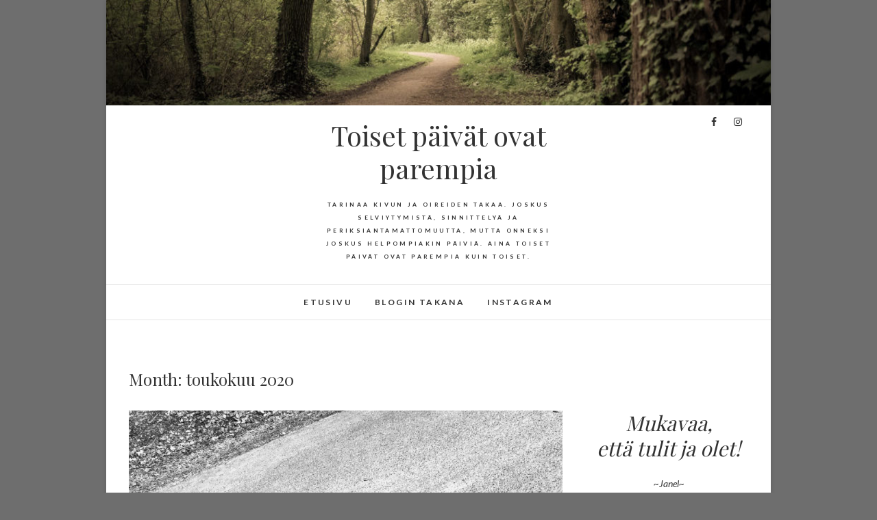

--- FILE ---
content_type: text/html; charset=UTF-8
request_url: https://www.toisetpaivatovatparempia.fi/2020/05/
body_size: 92249
content:
<!DOCTYPE html>
<html dir="ltr" lang="fi" prefix="og: https://ogp.me/ns#">
<head>
<meta charset="UTF-8" />
<link rel="profile" href="https://gmpg.org/xfn/11" />
<link rel="pingback" href="https://www.toisetpaivatovatparempia.fi/xmlrpc.php" />
<link rel="dns-prefetch" href="//cdn.hu-manity.co" />
		<!-- Cookie Compliance -->
		<script type="text/javascript">var huOptions = {"appID":"wwwtoisetpaivatovatparempia-8c6034a","currentLanguage":"fi","blocking":true,"globalCookie":false,"isAdmin":false,"privacyConsent":true,"forms":[],"customProviders":[],"customPatterns":[]};</script>
		<script type="text/javascript" src="https://cdn.hu-manity.co/hu-banner.min.js"></script><title>toukokuu, 2020 - Toiset päivät ovat parempia</title>

		<!-- All in One SEO 4.4.7.1 - aioseo.com -->
		<meta name="robots" content="max-image-preview:large" />
		<link rel="canonical" href="https://www.toisetpaivatovatparempia.fi/2020/05/" />
		<meta name="generator" content="All in One SEO (AIOSEO) 4.4.7.1" />
		<script type="application/ld+json" class="aioseo-schema">
			{"@context":"https:\/\/schema.org","@graph":[{"@type":"BreadcrumbList","@id":"https:\/\/www.toisetpaivatovatparempia.fi\/2020\/05\/#breadcrumblist","itemListElement":[{"@type":"ListItem","@id":"https:\/\/www.toisetpaivatovatparempia.fi\/#listItem","position":1,"item":{"@type":"WebPage","@id":"https:\/\/www.toisetpaivatovatparempia.fi\/","name":"Home","description":"Tarinaa kivun ja oireiden takaa. Joskus selviytymist\u00e4, sinnittely\u00e4 ja periksiantamattomuutta, mutta onneksi joskus helpompiakin p\u00e4ivi\u00e4. Aina toiset p\u00e4iv\u00e4t ovat parempia kuin toiset.","url":"https:\/\/www.toisetpaivatovatparempia.fi\/"},"nextItem":"https:\/\/www.toisetpaivatovatparempia.fi\/2020\/#listItem"},{"@type":"ListItem","@id":"https:\/\/www.toisetpaivatovatparempia.fi\/2020\/#listItem","position":2,"item":{"@type":"WebPage","@id":"https:\/\/www.toisetpaivatovatparempia.fi\/2020\/","name":"2020","url":"https:\/\/www.toisetpaivatovatparempia.fi\/2020\/"},"nextItem":"https:\/\/www.toisetpaivatovatparempia.fi\/2020\/05\/#listItem","previousItem":"https:\/\/www.toisetpaivatovatparempia.fi\/#listItem"},{"@type":"ListItem","@id":"https:\/\/www.toisetpaivatovatparempia.fi\/2020\/05\/#listItem","position":3,"item":{"@type":"WebPage","@id":"https:\/\/www.toisetpaivatovatparempia.fi\/2020\/05\/","name":"toukokuu, 2020","url":"https:\/\/www.toisetpaivatovatparempia.fi\/2020\/05\/"},"previousItem":"https:\/\/www.toisetpaivatovatparempia.fi\/2020\/#listItem"}]},{"@type":"CollectionPage","@id":"https:\/\/www.toisetpaivatovatparempia.fi\/2020\/05\/#collectionpage","url":"https:\/\/www.toisetpaivatovatparempia.fi\/2020\/05\/","name":"toukokuu, 2020 - Toiset p\u00e4iv\u00e4t ovat parempia","inLanguage":"fi","isPartOf":{"@id":"https:\/\/www.toisetpaivatovatparempia.fi\/#website"},"breadcrumb":{"@id":"https:\/\/www.toisetpaivatovatparempia.fi\/2020\/05\/#breadcrumblist"}},{"@type":"Organization","@id":"https:\/\/www.toisetpaivatovatparempia.fi\/#organization","name":"Toiset p\u00e4iv\u00e4t ovat parempia","url":"https:\/\/www.toisetpaivatovatparempia.fi\/"},{"@type":"WebSite","@id":"https:\/\/www.toisetpaivatovatparempia.fi\/#website","url":"https:\/\/www.toisetpaivatovatparempia.fi\/","name":"Toiset p\u00e4iv\u00e4t ovat parempia","description":"Tarinaa kivun ja oireiden takaa. Joskus selviytymist\u00e4, sinnittely\u00e4 ja periksiantamattomuutta, mutta onneksi joskus helpompiakin p\u00e4ivi\u00e4. Aina toiset p\u00e4iv\u00e4t ovat parempia kuin toiset.","inLanguage":"fi","publisher":{"@id":"https:\/\/www.toisetpaivatovatparempia.fi\/#organization"}}]}
		</script>
		<!-- All in One SEO -->

<link rel='dns-prefetch' href='//secure.gravatar.com' />
<link rel='dns-prefetch' href='//stats.wp.com' />
<link rel='dns-prefetch' href='//fonts.googleapis.com' />
<link rel='dns-prefetch' href='//v0.wordpress.com' />
<link rel='dns-prefetch' href='//widgets.wp.com' />
<link rel='dns-prefetch' href='//s0.wp.com' />
<link rel='dns-prefetch' href='//0.gravatar.com' />
<link rel='dns-prefetch' href='//1.gravatar.com' />
<link rel='dns-prefetch' href='//2.gravatar.com' />
<link rel='dns-prefetch' href='//jetpack.wordpress.com' />
<link rel='dns-prefetch' href='//public-api.wordpress.com' />
<link rel='preconnect' href='//i0.wp.com' />
<link rel='preconnect' href='//c0.wp.com' />
<link rel="alternate" type="application/rss+xml" title="Toiset päivät ovat parempia &raquo; syöte" href="https://www.toisetpaivatovatparempia.fi/feed/" />
<link rel="alternate" type="application/rss+xml" title="Toiset päivät ovat parempia &raquo; kommenttien syöte" href="https://www.toisetpaivatovatparempia.fi/comments/feed/" />
		<!-- This site uses the Google Analytics by MonsterInsights plugin v9.11.1 - Using Analytics tracking - https://www.monsterinsights.com/ -->
							<script src="//www.googletagmanager.com/gtag/js?id=G-M27L16H63R"  data-cfasync="false" data-wpfc-render="false" type="text/javascript" async></script>
			<script data-cfasync="false" data-wpfc-render="false" type="text/javascript">
				var mi_version = '9.11.1';
				var mi_track_user = true;
				var mi_no_track_reason = '';
								var MonsterInsightsDefaultLocations = {"page_location":"https:\/\/www.toisetpaivatovatparempia.fi\/2020\/05\/"};
								if ( typeof MonsterInsightsPrivacyGuardFilter === 'function' ) {
					var MonsterInsightsLocations = (typeof MonsterInsightsExcludeQuery === 'object') ? MonsterInsightsPrivacyGuardFilter( MonsterInsightsExcludeQuery ) : MonsterInsightsPrivacyGuardFilter( MonsterInsightsDefaultLocations );
				} else {
					var MonsterInsightsLocations = (typeof MonsterInsightsExcludeQuery === 'object') ? MonsterInsightsExcludeQuery : MonsterInsightsDefaultLocations;
				}

								var disableStrs = [
										'ga-disable-G-M27L16H63R',
									];

				/* Function to detect opted out users */
				function __gtagTrackerIsOptedOut() {
					for (var index = 0; index < disableStrs.length; index++) {
						if (document.cookie.indexOf(disableStrs[index] + '=true') > -1) {
							return true;
						}
					}

					return false;
				}

				/* Disable tracking if the opt-out cookie exists. */
				if (__gtagTrackerIsOptedOut()) {
					for (var index = 0; index < disableStrs.length; index++) {
						window[disableStrs[index]] = true;
					}
				}

				/* Opt-out function */
				function __gtagTrackerOptout() {
					for (var index = 0; index < disableStrs.length; index++) {
						document.cookie = disableStrs[index] + '=true; expires=Thu, 31 Dec 2099 23:59:59 UTC; path=/';
						window[disableStrs[index]] = true;
					}
				}

				if ('undefined' === typeof gaOptout) {
					function gaOptout() {
						__gtagTrackerOptout();
					}
				}
								window.dataLayer = window.dataLayer || [];

				window.MonsterInsightsDualTracker = {
					helpers: {},
					trackers: {},
				};
				if (mi_track_user) {
					function __gtagDataLayer() {
						dataLayer.push(arguments);
					}

					function __gtagTracker(type, name, parameters) {
						if (!parameters) {
							parameters = {};
						}

						if (parameters.send_to) {
							__gtagDataLayer.apply(null, arguments);
							return;
						}

						if (type === 'event') {
														parameters.send_to = monsterinsights_frontend.v4_id;
							var hookName = name;
							if (typeof parameters['event_category'] !== 'undefined') {
								hookName = parameters['event_category'] + ':' + name;
							}

							if (typeof MonsterInsightsDualTracker.trackers[hookName] !== 'undefined') {
								MonsterInsightsDualTracker.trackers[hookName](parameters);
							} else {
								__gtagDataLayer('event', name, parameters);
							}
							
						} else {
							__gtagDataLayer.apply(null, arguments);
						}
					}

					__gtagTracker('js', new Date());
					__gtagTracker('set', {
						'developer_id.dZGIzZG': true,
											});
					if ( MonsterInsightsLocations.page_location ) {
						__gtagTracker('set', MonsterInsightsLocations);
					}
										__gtagTracker('config', 'G-M27L16H63R', {"forceSSL":"true"} );
										window.gtag = __gtagTracker;										(function () {
						/* https://developers.google.com/analytics/devguides/collection/analyticsjs/ */
						/* ga and __gaTracker compatibility shim. */
						var noopfn = function () {
							return null;
						};
						var newtracker = function () {
							return new Tracker();
						};
						var Tracker = function () {
							return null;
						};
						var p = Tracker.prototype;
						p.get = noopfn;
						p.set = noopfn;
						p.send = function () {
							var args = Array.prototype.slice.call(arguments);
							args.unshift('send');
							__gaTracker.apply(null, args);
						};
						var __gaTracker = function () {
							var len = arguments.length;
							if (len === 0) {
								return;
							}
							var f = arguments[len - 1];
							if (typeof f !== 'object' || f === null || typeof f.hitCallback !== 'function') {
								if ('send' === arguments[0]) {
									var hitConverted, hitObject = false, action;
									if ('event' === arguments[1]) {
										if ('undefined' !== typeof arguments[3]) {
											hitObject = {
												'eventAction': arguments[3],
												'eventCategory': arguments[2],
												'eventLabel': arguments[4],
												'value': arguments[5] ? arguments[5] : 1,
											}
										}
									}
									if ('pageview' === arguments[1]) {
										if ('undefined' !== typeof arguments[2]) {
											hitObject = {
												'eventAction': 'page_view',
												'page_path': arguments[2],
											}
										}
									}
									if (typeof arguments[2] === 'object') {
										hitObject = arguments[2];
									}
									if (typeof arguments[5] === 'object') {
										Object.assign(hitObject, arguments[5]);
									}
									if ('undefined' !== typeof arguments[1].hitType) {
										hitObject = arguments[1];
										if ('pageview' === hitObject.hitType) {
											hitObject.eventAction = 'page_view';
										}
									}
									if (hitObject) {
										action = 'timing' === arguments[1].hitType ? 'timing_complete' : hitObject.eventAction;
										hitConverted = mapArgs(hitObject);
										__gtagTracker('event', action, hitConverted);
									}
								}
								return;
							}

							function mapArgs(args) {
								var arg, hit = {};
								var gaMap = {
									'eventCategory': 'event_category',
									'eventAction': 'event_action',
									'eventLabel': 'event_label',
									'eventValue': 'event_value',
									'nonInteraction': 'non_interaction',
									'timingCategory': 'event_category',
									'timingVar': 'name',
									'timingValue': 'value',
									'timingLabel': 'event_label',
									'page': 'page_path',
									'location': 'page_location',
									'title': 'page_title',
									'referrer' : 'page_referrer',
								};
								for (arg in args) {
																		if (!(!args.hasOwnProperty(arg) || !gaMap.hasOwnProperty(arg))) {
										hit[gaMap[arg]] = args[arg];
									} else {
										hit[arg] = args[arg];
									}
								}
								return hit;
							}

							try {
								f.hitCallback();
							} catch (ex) {
							}
						};
						__gaTracker.create = newtracker;
						__gaTracker.getByName = newtracker;
						__gaTracker.getAll = function () {
							return [];
						};
						__gaTracker.remove = noopfn;
						__gaTracker.loaded = true;
						window['__gaTracker'] = __gaTracker;
					})();
									} else {
										console.log("");
					(function () {
						function __gtagTracker() {
							return null;
						}

						window['__gtagTracker'] = __gtagTracker;
						window['gtag'] = __gtagTracker;
					})();
									}
			</script>
							<!-- / Google Analytics by MonsterInsights -->
		<style id='wp-img-auto-sizes-contain-inline-css' type='text/css'>
img:is([sizes=auto i],[sizes^="auto," i]){contain-intrinsic-size:3000px 1500px}
/*# sourceURL=wp-img-auto-sizes-contain-inline-css */
</style>
<link rel='stylesheet' id='twb-open-sans-css' href='https://fonts.googleapis.com/css?family=Open+Sans%3A300%2C400%2C500%2C600%2C700%2C800&#038;display=swap&#038;ver=6.9' type='text/css' media='all' />
<link rel='stylesheet' id='twb-global-css' href='https://www.toisetpaivatovatparempia.fi/wp-content/plugins/wd-facebook-feed/booster/assets/css/global.css?ver=1.0.0' type='text/css' media='all' />
<link rel='stylesheet' id='sbi_styles-css' href='https://www.toisetpaivatovatparempia.fi/wp-content/plugins/instagram-feed/css/sbi-styles.min.css?ver=6.10.0' type='text/css' media='all' />
<style id='wp-emoji-styles-inline-css' type='text/css'>

	img.wp-smiley, img.emoji {
		display: inline !important;
		border: none !important;
		box-shadow: none !important;
		height: 1em !important;
		width: 1em !important;
		margin: 0 0.07em !important;
		vertical-align: -0.1em !important;
		background: none !important;
		padding: 0 !important;
	}
/*# sourceURL=wp-emoji-styles-inline-css */
</style>
<style id='wp-block-library-inline-css' type='text/css'>
:root{--wp-block-synced-color:#7a00df;--wp-block-synced-color--rgb:122,0,223;--wp-bound-block-color:var(--wp-block-synced-color);--wp-editor-canvas-background:#ddd;--wp-admin-theme-color:#007cba;--wp-admin-theme-color--rgb:0,124,186;--wp-admin-theme-color-darker-10:#006ba1;--wp-admin-theme-color-darker-10--rgb:0,107,160.5;--wp-admin-theme-color-darker-20:#005a87;--wp-admin-theme-color-darker-20--rgb:0,90,135;--wp-admin-border-width-focus:2px}@media (min-resolution:192dpi){:root{--wp-admin-border-width-focus:1.5px}}.wp-element-button{cursor:pointer}:root .has-very-light-gray-background-color{background-color:#eee}:root .has-very-dark-gray-background-color{background-color:#313131}:root .has-very-light-gray-color{color:#eee}:root .has-very-dark-gray-color{color:#313131}:root .has-vivid-green-cyan-to-vivid-cyan-blue-gradient-background{background:linear-gradient(135deg,#00d084,#0693e3)}:root .has-purple-crush-gradient-background{background:linear-gradient(135deg,#34e2e4,#4721fb 50%,#ab1dfe)}:root .has-hazy-dawn-gradient-background{background:linear-gradient(135deg,#faaca8,#dad0ec)}:root .has-subdued-olive-gradient-background{background:linear-gradient(135deg,#fafae1,#67a671)}:root .has-atomic-cream-gradient-background{background:linear-gradient(135deg,#fdd79a,#004a59)}:root .has-nightshade-gradient-background{background:linear-gradient(135deg,#330968,#31cdcf)}:root .has-midnight-gradient-background{background:linear-gradient(135deg,#020381,#2874fc)}:root{--wp--preset--font-size--normal:16px;--wp--preset--font-size--huge:42px}.has-regular-font-size{font-size:1em}.has-larger-font-size{font-size:2.625em}.has-normal-font-size{font-size:var(--wp--preset--font-size--normal)}.has-huge-font-size{font-size:var(--wp--preset--font-size--huge)}.has-text-align-center{text-align:center}.has-text-align-left{text-align:left}.has-text-align-right{text-align:right}.has-fit-text{white-space:nowrap!important}#end-resizable-editor-section{display:none}.aligncenter{clear:both}.items-justified-left{justify-content:flex-start}.items-justified-center{justify-content:center}.items-justified-right{justify-content:flex-end}.items-justified-space-between{justify-content:space-between}.screen-reader-text{border:0;clip-path:inset(50%);height:1px;margin:-1px;overflow:hidden;padding:0;position:absolute;width:1px;word-wrap:normal!important}.screen-reader-text:focus{background-color:#ddd;clip-path:none;color:#444;display:block;font-size:1em;height:auto;left:5px;line-height:normal;padding:15px 23px 14px;text-decoration:none;top:5px;width:auto;z-index:100000}html :where(.has-border-color){border-style:solid}html :where([style*=border-top-color]){border-top-style:solid}html :where([style*=border-right-color]){border-right-style:solid}html :where([style*=border-bottom-color]){border-bottom-style:solid}html :where([style*=border-left-color]){border-left-style:solid}html :where([style*=border-width]){border-style:solid}html :where([style*=border-top-width]){border-top-style:solid}html :where([style*=border-right-width]){border-right-style:solid}html :where([style*=border-bottom-width]){border-bottom-style:solid}html :where([style*=border-left-width]){border-left-style:solid}html :where(img[class*=wp-image-]){height:auto;max-width:100%}:where(figure){margin:0 0 1em}html :where(.is-position-sticky){--wp-admin--admin-bar--position-offset:var(--wp-admin--admin-bar--height,0px)}@media screen and (max-width:600px){html :where(.is-position-sticky){--wp-admin--admin-bar--position-offset:0px}}

/*# sourceURL=wp-block-library-inline-css */
</style><style id='wp-block-paragraph-inline-css' type='text/css'>
.is-small-text{font-size:.875em}.is-regular-text{font-size:1em}.is-large-text{font-size:2.25em}.is-larger-text{font-size:3em}.has-drop-cap:not(:focus):first-letter{float:left;font-size:8.4em;font-style:normal;font-weight:100;line-height:.68;margin:.05em .1em 0 0;text-transform:uppercase}body.rtl .has-drop-cap:not(:focus):first-letter{float:none;margin-left:.1em}p.has-drop-cap.has-background{overflow:hidden}:root :where(p.has-background){padding:1.25em 2.375em}:where(p.has-text-color:not(.has-link-color)) a{color:inherit}p.has-text-align-left[style*="writing-mode:vertical-lr"],p.has-text-align-right[style*="writing-mode:vertical-rl"]{rotate:180deg}
/*# sourceURL=https://c0.wp.com/c/6.9/wp-includes/blocks/paragraph/style.min.css */
</style>
<style id='global-styles-inline-css' type='text/css'>
:root{--wp--preset--aspect-ratio--square: 1;--wp--preset--aspect-ratio--4-3: 4/3;--wp--preset--aspect-ratio--3-4: 3/4;--wp--preset--aspect-ratio--3-2: 3/2;--wp--preset--aspect-ratio--2-3: 2/3;--wp--preset--aspect-ratio--16-9: 16/9;--wp--preset--aspect-ratio--9-16: 9/16;--wp--preset--color--black: #000000;--wp--preset--color--cyan-bluish-gray: #abb8c3;--wp--preset--color--white: #ffffff;--wp--preset--color--pale-pink: #f78da7;--wp--preset--color--vivid-red: #cf2e2e;--wp--preset--color--luminous-vivid-orange: #ff6900;--wp--preset--color--luminous-vivid-amber: #fcb900;--wp--preset--color--light-green-cyan: #7bdcb5;--wp--preset--color--vivid-green-cyan: #00d084;--wp--preset--color--pale-cyan-blue: #8ed1fc;--wp--preset--color--vivid-cyan-blue: #0693e3;--wp--preset--color--vivid-purple: #9b51e0;--wp--preset--gradient--vivid-cyan-blue-to-vivid-purple: linear-gradient(135deg,rgb(6,147,227) 0%,rgb(155,81,224) 100%);--wp--preset--gradient--light-green-cyan-to-vivid-green-cyan: linear-gradient(135deg,rgb(122,220,180) 0%,rgb(0,208,130) 100%);--wp--preset--gradient--luminous-vivid-amber-to-luminous-vivid-orange: linear-gradient(135deg,rgb(252,185,0) 0%,rgb(255,105,0) 100%);--wp--preset--gradient--luminous-vivid-orange-to-vivid-red: linear-gradient(135deg,rgb(255,105,0) 0%,rgb(207,46,46) 100%);--wp--preset--gradient--very-light-gray-to-cyan-bluish-gray: linear-gradient(135deg,rgb(238,238,238) 0%,rgb(169,184,195) 100%);--wp--preset--gradient--cool-to-warm-spectrum: linear-gradient(135deg,rgb(74,234,220) 0%,rgb(151,120,209) 20%,rgb(207,42,186) 40%,rgb(238,44,130) 60%,rgb(251,105,98) 80%,rgb(254,248,76) 100%);--wp--preset--gradient--blush-light-purple: linear-gradient(135deg,rgb(255,206,236) 0%,rgb(152,150,240) 100%);--wp--preset--gradient--blush-bordeaux: linear-gradient(135deg,rgb(254,205,165) 0%,rgb(254,45,45) 50%,rgb(107,0,62) 100%);--wp--preset--gradient--luminous-dusk: linear-gradient(135deg,rgb(255,203,112) 0%,rgb(199,81,192) 50%,rgb(65,88,208) 100%);--wp--preset--gradient--pale-ocean: linear-gradient(135deg,rgb(255,245,203) 0%,rgb(182,227,212) 50%,rgb(51,167,181) 100%);--wp--preset--gradient--electric-grass: linear-gradient(135deg,rgb(202,248,128) 0%,rgb(113,206,126) 100%);--wp--preset--gradient--midnight: linear-gradient(135deg,rgb(2,3,129) 0%,rgb(40,116,252) 100%);--wp--preset--font-size--small: 13px;--wp--preset--font-size--medium: 20px;--wp--preset--font-size--large: 36px;--wp--preset--font-size--x-large: 42px;--wp--preset--spacing--20: 0.44rem;--wp--preset--spacing--30: 0.67rem;--wp--preset--spacing--40: 1rem;--wp--preset--spacing--50: 1.5rem;--wp--preset--spacing--60: 2.25rem;--wp--preset--spacing--70: 3.38rem;--wp--preset--spacing--80: 5.06rem;--wp--preset--shadow--natural: 6px 6px 9px rgba(0, 0, 0, 0.2);--wp--preset--shadow--deep: 12px 12px 50px rgba(0, 0, 0, 0.4);--wp--preset--shadow--sharp: 6px 6px 0px rgba(0, 0, 0, 0.2);--wp--preset--shadow--outlined: 6px 6px 0px -3px rgb(255, 255, 255), 6px 6px rgb(0, 0, 0);--wp--preset--shadow--crisp: 6px 6px 0px rgb(0, 0, 0);}:where(.is-layout-flex){gap: 0.5em;}:where(.is-layout-grid){gap: 0.5em;}body .is-layout-flex{display: flex;}.is-layout-flex{flex-wrap: wrap;align-items: center;}.is-layout-flex > :is(*, div){margin: 0;}body .is-layout-grid{display: grid;}.is-layout-grid > :is(*, div){margin: 0;}:where(.wp-block-columns.is-layout-flex){gap: 2em;}:where(.wp-block-columns.is-layout-grid){gap: 2em;}:where(.wp-block-post-template.is-layout-flex){gap: 1.25em;}:where(.wp-block-post-template.is-layout-grid){gap: 1.25em;}.has-black-color{color: var(--wp--preset--color--black) !important;}.has-cyan-bluish-gray-color{color: var(--wp--preset--color--cyan-bluish-gray) !important;}.has-white-color{color: var(--wp--preset--color--white) !important;}.has-pale-pink-color{color: var(--wp--preset--color--pale-pink) !important;}.has-vivid-red-color{color: var(--wp--preset--color--vivid-red) !important;}.has-luminous-vivid-orange-color{color: var(--wp--preset--color--luminous-vivid-orange) !important;}.has-luminous-vivid-amber-color{color: var(--wp--preset--color--luminous-vivid-amber) !important;}.has-light-green-cyan-color{color: var(--wp--preset--color--light-green-cyan) !important;}.has-vivid-green-cyan-color{color: var(--wp--preset--color--vivid-green-cyan) !important;}.has-pale-cyan-blue-color{color: var(--wp--preset--color--pale-cyan-blue) !important;}.has-vivid-cyan-blue-color{color: var(--wp--preset--color--vivid-cyan-blue) !important;}.has-vivid-purple-color{color: var(--wp--preset--color--vivid-purple) !important;}.has-black-background-color{background-color: var(--wp--preset--color--black) !important;}.has-cyan-bluish-gray-background-color{background-color: var(--wp--preset--color--cyan-bluish-gray) !important;}.has-white-background-color{background-color: var(--wp--preset--color--white) !important;}.has-pale-pink-background-color{background-color: var(--wp--preset--color--pale-pink) !important;}.has-vivid-red-background-color{background-color: var(--wp--preset--color--vivid-red) !important;}.has-luminous-vivid-orange-background-color{background-color: var(--wp--preset--color--luminous-vivid-orange) !important;}.has-luminous-vivid-amber-background-color{background-color: var(--wp--preset--color--luminous-vivid-amber) !important;}.has-light-green-cyan-background-color{background-color: var(--wp--preset--color--light-green-cyan) !important;}.has-vivid-green-cyan-background-color{background-color: var(--wp--preset--color--vivid-green-cyan) !important;}.has-pale-cyan-blue-background-color{background-color: var(--wp--preset--color--pale-cyan-blue) !important;}.has-vivid-cyan-blue-background-color{background-color: var(--wp--preset--color--vivid-cyan-blue) !important;}.has-vivid-purple-background-color{background-color: var(--wp--preset--color--vivid-purple) !important;}.has-black-border-color{border-color: var(--wp--preset--color--black) !important;}.has-cyan-bluish-gray-border-color{border-color: var(--wp--preset--color--cyan-bluish-gray) !important;}.has-white-border-color{border-color: var(--wp--preset--color--white) !important;}.has-pale-pink-border-color{border-color: var(--wp--preset--color--pale-pink) !important;}.has-vivid-red-border-color{border-color: var(--wp--preset--color--vivid-red) !important;}.has-luminous-vivid-orange-border-color{border-color: var(--wp--preset--color--luminous-vivid-orange) !important;}.has-luminous-vivid-amber-border-color{border-color: var(--wp--preset--color--luminous-vivid-amber) !important;}.has-light-green-cyan-border-color{border-color: var(--wp--preset--color--light-green-cyan) !important;}.has-vivid-green-cyan-border-color{border-color: var(--wp--preset--color--vivid-green-cyan) !important;}.has-pale-cyan-blue-border-color{border-color: var(--wp--preset--color--pale-cyan-blue) !important;}.has-vivid-cyan-blue-border-color{border-color: var(--wp--preset--color--vivid-cyan-blue) !important;}.has-vivid-purple-border-color{border-color: var(--wp--preset--color--vivid-purple) !important;}.has-vivid-cyan-blue-to-vivid-purple-gradient-background{background: var(--wp--preset--gradient--vivid-cyan-blue-to-vivid-purple) !important;}.has-light-green-cyan-to-vivid-green-cyan-gradient-background{background: var(--wp--preset--gradient--light-green-cyan-to-vivid-green-cyan) !important;}.has-luminous-vivid-amber-to-luminous-vivid-orange-gradient-background{background: var(--wp--preset--gradient--luminous-vivid-amber-to-luminous-vivid-orange) !important;}.has-luminous-vivid-orange-to-vivid-red-gradient-background{background: var(--wp--preset--gradient--luminous-vivid-orange-to-vivid-red) !important;}.has-very-light-gray-to-cyan-bluish-gray-gradient-background{background: var(--wp--preset--gradient--very-light-gray-to-cyan-bluish-gray) !important;}.has-cool-to-warm-spectrum-gradient-background{background: var(--wp--preset--gradient--cool-to-warm-spectrum) !important;}.has-blush-light-purple-gradient-background{background: var(--wp--preset--gradient--blush-light-purple) !important;}.has-blush-bordeaux-gradient-background{background: var(--wp--preset--gradient--blush-bordeaux) !important;}.has-luminous-dusk-gradient-background{background: var(--wp--preset--gradient--luminous-dusk) !important;}.has-pale-ocean-gradient-background{background: var(--wp--preset--gradient--pale-ocean) !important;}.has-electric-grass-gradient-background{background: var(--wp--preset--gradient--electric-grass) !important;}.has-midnight-gradient-background{background: var(--wp--preset--gradient--midnight) !important;}.has-small-font-size{font-size: var(--wp--preset--font-size--small) !important;}.has-medium-font-size{font-size: var(--wp--preset--font-size--medium) !important;}.has-large-font-size{font-size: var(--wp--preset--font-size--large) !important;}.has-x-large-font-size{font-size: var(--wp--preset--font-size--x-large) !important;}
/*# sourceURL=global-styles-inline-css */
</style>

<style id='classic-theme-styles-inline-css' type='text/css'>
/*! This file is auto-generated */
.wp-block-button__link{color:#fff;background-color:#32373c;border-radius:9999px;box-shadow:none;text-decoration:none;padding:calc(.667em + 2px) calc(1.333em + 2px);font-size:1.125em}.wp-block-file__button{background:#32373c;color:#fff;text-decoration:none}
/*# sourceURL=/wp-includes/css/classic-themes.min.css */
</style>
<link rel='stylesheet' id='ffwd_frontend-css' href='https://www.toisetpaivatovatparempia.fi/wp-content/plugins/wd-facebook-feed/css/ffwd_frontend.css?ver=1.1.34' type='text/css' media='all' />
<link rel='stylesheet' id='ffwd_fonts-css' href='https://www.toisetpaivatovatparempia.fi/wp-content/plugins/wd-facebook-feed/css/fonts.css?ver=1.1.34' type='text/css' media='all' />
<link rel='stylesheet' id='ffwd_mCustomScrollbar-css' href='https://www.toisetpaivatovatparempia.fi/wp-content/plugins/wd-facebook-feed/css/jquery.mCustomScrollbar.css?ver=1.1.34' type='text/css' media='all' />
<link rel='stylesheet' id='parent-style-css' href='https://www.toisetpaivatovatparempia.fi/wp-content/themes/edge/style.css?ver=6.9' type='text/css' media='all' />
<link rel='stylesheet' id='edge-style-css' href='https://www.toisetpaivatovatparempia.fi/wp-content/themes/edge-child/style.css?ver=6.9' type='text/css' media='all' />
<style id='edge-style-inline-css' type='text/css'>
	/****************************************************************/
						/*.... Color Style ....*/
	/****************************************************************/
	/* Nav and links hover */
	a,
	ul li a:hover,
	ol li a:hover,
	.top-header .widget_contact ul li a:hover, /* Top Header Widget Contact */
	.main-navigation a:hover, /* Navigation */
	.main-navigation a:focus,
	.main-navigation ul li.current-menu-item a,
	.main-navigation ul li.current_page_ancestor a,
	.main-navigation ul li.current-menu-ancestor a,
	.main-navigation ul li.current_page_item a,
	.main-navigation ul li:hover > a,
	.main-navigation li.current-menu-ancestor.menu-item-has-children > a:after,
	.main-navigation li.current-menu-item.menu-item-has-children > a:after,
	.main-navigation ul li:hover > a:after,
	.main-navigation li.menu-item-has-children > a:hover:after,
	.main-navigation li.page_item_has_children > a:hover:after,
	.main-navigation ul li ul li a:hover,
	.main-navigation ul li ul li a:focus,
	.main-navigation ul li ul li:hover > a,
	.main-navigation ul li.current-menu-item ul li a:hover,
	.header-search:hover, .header-search-x:hover, /* Header Search Form */
	.entry-title a:hover, /* Post */
	.entry-title a:focus,
	.entry-title a:active,
	.entry-meta span:hover,
	.entry-meta a:hover,
	.cat-links,
	.cat-links a,
	.tag-links,
	.tag-links a,
	.entry-meta .entry-format a,
	.entry-format:before,
	.entry-meta .entry-format:before,
	.entry-header .entry-meta .entry-format:before,
	.widget ul li a:hover,/* Widgets */
	.widget ul li a:focus,
	.widget-title a:hover,
	.widget_contact ul li a:hover,
	.site-info .copyright a:hover, /* Footer */
	.site-info .copyright a:focus,
	#colophon .widget ul li a:hover,
	#colophon .widget ul li a:focus,
	#footer-navigation a:hover,
	#footer-navigation a:focus {
		color: #7f4830;
	}

	.cat-links,
	.tag-links {
		border-bottom-color: #7f4830;
	}

	/* Webkit */
	::selection {
		background: #7f4830;
		color: #fff;
	}
	/* Gecko/Mozilla */
	::-moz-selection {
		background: #7f4830;
		color: #fff;
	}


	/* Accessibility
	================================================== */
	.screen-reader-text:hover,
	.screen-reader-text:active,
	.screen-reader-text:focus {
		background-color: #f1f1f1;
		color: #7f4830;
	}

	/* Buttons reset, button, submit */

	input[type="reset"],/* Forms  */
	input[type="button"],
	input[type="submit"],
	.go-to-top a:hover,
	.go-to-top a:focus {
		background-color:#a57a6b;
	}

	/* Default Buttons */
	.btn-default:hover,
	.btn-default:focus,
	.vivid,
	.search-submit {
		background-color: #a57a6b;
		border: 1px solid #a57a6b;
	}
	.go-to-top a {
		border: 2px solid #a57a6b;
		color: #a57a6b;
	}

	#colophon .widget-title:after {
		background-color: #a57a6b;
	}

	/* -_-_-_ Not for change _-_-_- */
	.light-color:hover,
	.vivid:hover {
		background-color: #fff;
		border: 1px solid #fff;
	}

	ul.default-wp-page li a {
		color: #a57a6b;
	}

	#bbpress-forums .bbp-topics a:hover {
	color: #a57a6b;
	}
	.bbp-submit-wrapper button.submit {
		background-color: #a57a6b;
		border: 1px solid #a57a6b;
	}

	/* Woocommerce
	================================================== */
	.woocommerce #respond input#submit, 
	.woocommerce a.button, 
	.woocommerce button.button, 
	.woocommerce input.button,
	.woocommerce #respond input#submit.alt, 
	.woocommerce a.button.alt, 
	.woocommerce button.button.alt, 
	.woocommerce input.button.alt,
	.woocommerce-demo-store p.demo_store {
		background-color: #a57a6b;
	}
	.woocommerce .woocommerce-message:before {
		color: #a57a6b;
	}

/*# sourceURL=edge-style-inline-css */
</style>
<link rel='stylesheet' id='font-awesome-css' href='https://www.toisetpaivatovatparempia.fi/wp-content/themes/edge/assets/font-awesome/css/font-awesome.min.css?ver=6.9' type='text/css' media='all' />
<link rel='stylesheet' id='edge-responsive-css' href='https://www.toisetpaivatovatparempia.fi/wp-content/themes/edge/css/responsive.css?ver=6.9' type='text/css' media='all' />
<link rel='stylesheet' id='edge_google_fonts-css' href='//fonts.googleapis.com/css?family=Lato%3A400%2C300%2C700%2C400italic%7CPlayfair+Display&#038;ver=6.9' type='text/css' media='all' />
<link rel='stylesheet' id='jetpack_likes-css' href='https://c0.wp.com/p/jetpack/15.4/modules/likes/style.css' type='text/css' media='all' />
<link rel='stylesheet' id='jetpack-subscriptions-css' href='https://c0.wp.com/p/jetpack/15.4/_inc/build/subscriptions/subscriptions.min.css' type='text/css' media='all' />
<style id='jetpack_facebook_likebox-inline-css' type='text/css'>
.widget_facebook_likebox {
	overflow: hidden;
}

/*# sourceURL=https://www.toisetpaivatovatparempia.fi/wp-content/plugins/jetpack/modules/widgets/facebook-likebox/style.css */
</style>
<script type="text/javascript" src="https://c0.wp.com/c/6.9/wp-includes/js/jquery/jquery.min.js" id="jquery-core-js"></script>
<script type="text/javascript" src="https://c0.wp.com/c/6.9/wp-includes/js/jquery/jquery-migrate.min.js" id="jquery-migrate-js"></script>
<script type="text/javascript" src="https://www.toisetpaivatovatparempia.fi/wp-content/plugins/wd-facebook-feed/booster/assets/js/circle-progress.js?ver=1.2.2" id="twb-circle-js"></script>
<script type="text/javascript" id="twb-global-js-extra">
/* <![CDATA[ */
var twb = {"nonce":"803bfb6b28","ajax_url":"https://www.toisetpaivatovatparempia.fi/wp-admin/admin-ajax.php","plugin_url":"https://www.toisetpaivatovatparempia.fi/wp-content/plugins/wd-facebook-feed/booster","href":"https://www.toisetpaivatovatparempia.fi/wp-admin/admin.php?page=twb_facebook-feed"};
var twb = {"nonce":"803bfb6b28","ajax_url":"https://www.toisetpaivatovatparempia.fi/wp-admin/admin-ajax.php","plugin_url":"https://www.toisetpaivatovatparempia.fi/wp-content/plugins/wd-facebook-feed/booster","href":"https://www.toisetpaivatovatparempia.fi/wp-admin/admin.php?page=twb_facebook-feed"};
//# sourceURL=twb-global-js-extra
/* ]]> */
</script>
<script type="text/javascript" src="https://www.toisetpaivatovatparempia.fi/wp-content/plugins/wd-facebook-feed/booster/assets/js/global.js?ver=1.0.0" id="twb-global-js"></script>
<script type="text/javascript" src="https://www.toisetpaivatovatparempia.fi/wp-content/plugins/google-analytics-for-wordpress/assets/js/frontend-gtag.min.js?ver=9.11.1" id="monsterinsights-frontend-script-js" async="async" data-wp-strategy="async"></script>
<script data-cfasync="false" data-wpfc-render="false" type="text/javascript" id='monsterinsights-frontend-script-js-extra'>/* <![CDATA[ */
var monsterinsights_frontend = {"js_events_tracking":"true","download_extensions":"doc,pdf,ppt,zip,xls,docx,pptx,xlsx","inbound_paths":"[]","home_url":"https:\/\/www.toisetpaivatovatparempia.fi","hash_tracking":"false","v4_id":"G-M27L16H63R"};/* ]]> */
</script>
<script type="text/javascript" id="image-watermark-no-right-click-js-before">
/* <![CDATA[ */
var iwArgsNoRightClick = {"rightclick":"N","draganddrop":"N","devtools":"Y","enableToast":"Y","toastMessage":"This content is protected"};

//# sourceURL=image-watermark-no-right-click-js-before
/* ]]> */
</script>
<script type="text/javascript" src="https://www.toisetpaivatovatparempia.fi/wp-content/plugins/image-watermark/js/no-right-click.js?ver=2.0.4" id="image-watermark-no-right-click-js"></script>
<script type="text/javascript" id="ffwd_cache-js-extra">
/* <![CDATA[ */
var ffwd_cache = {"ajax_url":"https://www.toisetpaivatovatparempia.fi/wp-admin/admin-ajax.php","update_data":"[]","need_update":"false"};
//# sourceURL=ffwd_cache-js-extra
/* ]]> */
</script>
<script type="text/javascript" src="https://www.toisetpaivatovatparempia.fi/wp-content/plugins/wd-facebook-feed/js/ffwd_cache.js?ver=1.1.34" id="ffwd_cache-js"></script>
<script type="text/javascript" id="ffwd_frontend-js-extra">
/* <![CDATA[ */
var ffwd_frontend_text = {"comment_reply":"Reply","view":"View","more_comments":"more comments","year":"year","years":"years","hour":"hour","hours":"hours","months":"months","month":"month","weeks":"weeks","week":"week","days":"days","day":"day","minutes":"minutes","minute":"minute","seconds":"seconds","second":"second","ago":"ago","ajax_url":"https://www.toisetpaivatovatparempia.fi/wp-admin/admin-ajax.php","and":"and","others":"others"};
//# sourceURL=ffwd_frontend-js-extra
/* ]]> */
</script>
<script type="text/javascript" src="https://www.toisetpaivatovatparempia.fi/wp-content/plugins/wd-facebook-feed/js/ffwd_frontend.js?ver=1.1.34" id="ffwd_frontend-js"></script>
<script type="text/javascript" src="https://www.toisetpaivatovatparempia.fi/wp-content/plugins/wd-facebook-feed/js/jquery.mobile.js?ver=1.1.34" id="ffwd_jquery_mobile-js"></script>
<script type="text/javascript" src="https://www.toisetpaivatovatparempia.fi/wp-content/plugins/wd-facebook-feed/js/jquery.mCustomScrollbar.concat.min.js?ver=1.1.34" id="ffwd_mCustomScrollbar-js"></script>
<script type="text/javascript" src="https://www.toisetpaivatovatparempia.fi/wp-content/plugins/wd-facebook-feed/js/jquery.fullscreen-0.4.1.js?ver=0.4.1" id="jquery-fullscreen-js"></script>
<script type="text/javascript" id="ffwd_gallery_box-js-extra">
/* <![CDATA[ */
var ffwd_objectL10n = {"ffwd_field_required":"field is required.","ffwd_mail_validation":"This is not a valid email address.","ffwd_search_result":"There are no images matching your search."};
//# sourceURL=ffwd_gallery_box-js-extra
/* ]]> */
</script>
<script type="text/javascript" src="https://www.toisetpaivatovatparempia.fi/wp-content/plugins/wd-facebook-feed/js/ffwd_gallery_box.js?ver=1.1.34" id="ffwd_gallery_box-js"></script>
<script type="text/javascript" src="https://www.toisetpaivatovatparempia.fi/wp-content/themes/edge/js/edge-main.js?ver=6.9" id="edge-main-js"></script>
<link rel="https://api.w.org/" href="https://www.toisetpaivatovatparempia.fi/wp-json/" /><link rel="EditURI" type="application/rsd+xml" title="RSD" href="https://www.toisetpaivatovatparempia.fi/xmlrpc.php?rsd" />
<meta name="generator" content="WordPress 6.9" />
	<style>img#wpstats{display:none}</style>
		<link rel="apple-touch-icon" sizes="180x180" href="/wp-content/uploads/fbrfg/apple-touch-icon.png">
<link rel="icon" type="image/png" sizes="32x32" href="/wp-content/uploads/fbrfg/favicon-32x32.png">
<link rel="icon" type="image/png" sizes="16x16" href="/wp-content/uploads/fbrfg/favicon-16x16.png">
<link rel="manifest" href="/wp-content/uploads/fbrfg/site.webmanifest">
<link rel="mask-icon" href="/wp-content/uploads/fbrfg/safari-pinned-tab.svg" color="#5bbad5">
<link rel="shortcut icon" href="/wp-content/uploads/fbrfg/favicon.ico">
<meta name="msapplication-TileColor" content="#2b5797">
<meta name="msapplication-config" content="/wp-content/uploads/fbrfg/browserconfig.xml">
<meta name="theme-color" content="#ffffff">	<meta name="viewport" content="width=device-width" />
	<!-- Custom CSS -->
<style type="text/css" media="screen">
/*Disabled First Big Letter */
									.post:first-child .entry-content p:first-child:first-letter {
									 border-right: none;
									 display: inherit;
									 float: inherit;
									 font-family: inherit;
									 font-size: inherit;
									 line-height: inherit;
									 margin-bottom: inherit;
									 margin-right: inherit;
									 margin-top: inherit;
									 padding: inherit;
									 text-align: inherit;
									}
</style>
<style type="text/css" id="custom-background-css">
body.custom-background { background-color: #6e6e6e; }
</style>
	<link rel="icon" href="https://i0.wp.com/www.toisetpaivatovatparempia.fi/wp-content/uploads/2018/11/image.jpg?fit=32%2C32&#038;ssl=1" sizes="32x32" />
<link rel="icon" href="https://i0.wp.com/www.toisetpaivatovatparempia.fi/wp-content/uploads/2018/11/image.jpg?fit=192%2C192&#038;ssl=1" sizes="192x192" />
<link rel="apple-touch-icon" href="https://i0.wp.com/www.toisetpaivatovatparempia.fi/wp-content/uploads/2018/11/image.jpg?fit=180%2C180&#038;ssl=1" />
<meta name="msapplication-TileImage" content="https://i0.wp.com/www.toisetpaivatovatparempia.fi/wp-content/uploads/2018/11/image.jpg?fit=270%2C270&#038;ssl=1" />
		<style type="text/css" id="wp-custom-css">
			#site-description {
  font-size: 60% !important;
}
		</style>
		<style id="wpforms-css-vars-root">
				:root {
					--wpforms-field-border-radius: 3px;
--wpforms-field-background-color: #ffffff;
--wpforms-field-border-color: rgba( 0, 0, 0, 0.25 );
--wpforms-field-text-color: rgba( 0, 0, 0, 0.7 );
--wpforms-label-color: rgba( 0, 0, 0, 0.85 );
--wpforms-label-sublabel-color: rgba( 0, 0, 0, 0.55 );
--wpforms-label-error-color: #d63637;
--wpforms-button-border-radius: 3px;
--wpforms-button-background-color: #066aab;
--wpforms-button-text-color: #ffffff;
--wpforms-field-size-input-height: 43px;
--wpforms-field-size-input-spacing: 15px;
--wpforms-field-size-font-size: 16px;
--wpforms-field-size-line-height: 19px;
--wpforms-field-size-padding-h: 14px;
--wpforms-field-size-checkbox-size: 16px;
--wpforms-field-size-sublabel-spacing: 5px;
--wpforms-field-size-icon-size: 1;
--wpforms-label-size-font-size: 16px;
--wpforms-label-size-line-height: 19px;
--wpforms-label-size-sublabel-font-size: 14px;
--wpforms-label-size-sublabel-line-height: 17px;
--wpforms-button-size-font-size: 17px;
--wpforms-button-size-height: 41px;
--wpforms-button-size-padding-h: 15px;
--wpforms-button-size-margin-top: 10px;

				}
			</style><link rel='stylesheet' id='js-archive-list-css' href='https://www.toisetpaivatovatparempia.fi/wp-content/plugins/jquery-archive-list-widget/assets/css/jal.css?ver=6.1.7' type='text/css' media='all' />
</head>
<body data-rsssl=1 class="archive date custom-background wp-embed-responsive wp-theme-edge wp-child-theme-edge-child cookies-not-set boxed-layout has-header-image">
	<div id="page" class="hfeed site">
	<a class="skip-link screen-reader-text" href="#content">Skip to content</a>
<!-- Masthead ============================================= -->
<header id="masthead" class="site-header" role="banner">
							<a href="https://www.toisetpaivatovatparempia.fi/"><img src="https://www.toisetpaivatovatparempia.fi/wp-content/uploads/2018/06/cropped-toiset-paivat-ovat-parempia-2.jpg" class="header-image" height="149" width="937" alt="Toiset päivät ovat parempia" /> </a>
						<div class="top-header">
			<div class="container clearfix">
				<div class="header-social-block">	<div class="social-links clearfix">
		<a target="_blank" href="https://www.facebook.com/toisetpaivatovatparempia/"><i class="fa fa-facebook"></i></a><a target="_blank" href="https://www.instagram.com/toisetpaivatovatparempia/"><i class="fa fa-instagram"></i></a>	</div><!-- end .social-links -->
</div><!-- end .header-social-block --><div id="site-branding"> <h2 id="site-title"> 			<a href="https://www.toisetpaivatovatparempia.fi/" title="Toiset päivät ovat parempia" rel="home"> Toiset päivät ovat parempia </a>
			 </h2> <!-- end .site-title --> 				<div id="site-description"> Tarinaa kivun ja oireiden takaa. Joskus selviytymistä, sinnittelyä ja periksiantamattomuutta, mutta onneksi joskus helpompiakin päiviä. Aina toiset päivät ovat parempia kuin toiset. </div> <!-- end #site-description -->
			</div>			</div> <!-- end .container -->
		</div> <!-- end .top-header -->
		<!-- Main Header============================================= -->
				<div id="sticky_header">
					<div class="container clearfix">
					  	<h3 class="nav-site-title">
							<a href="https://www.toisetpaivatovatparempia.fi/" title="Toiset päivät ovat parempia">Toiset päivät ovat parempia</a>
						</h3>
					<!-- end .nav-site-title -->
						<!-- Main Nav ============================================= -->
																		<nav id="site-navigation" class="main-navigation clearfix" role="navigation" aria-label="Main Menu">
							<button class="menu-toggle" aria-controls="primary-menu" aria-expanded="false" type="button">
								<span class="line-one"></span>
					  			<span class="line-two"></span>
					  			<span class="line-three"></span>
						  	</button>
					  		<!-- end .menu-toggle -->
							<ul id="primary-menu" class="menu nav-menu"><li id="menu-item-1040" class="menu-item menu-item-type-custom menu-item-object-custom menu-item-home menu-item-1040"><a href="https://www.toisetpaivatovatparempia.fi/">Etusivu</a></li>
<li id="menu-item-1039" class="menu-item menu-item-type-post_type menu-item-object-page menu-item-1039"><a href="https://www.toisetpaivatovatparempia.fi/blogin-takana/">Blogin takana</a></li>
<li id="menu-item-1722" class="menu-item menu-item-type-post_type menu-item-object-page menu-item-1722"><a href="https://www.toisetpaivatovatparempia.fi/instagram/">Instagram</a></li>
</ul>						</nav> <!-- end #site-navigation -->
						</div> <!-- end .container -->
			</div> <!-- end #sticky_header --></header> <!-- end #masthead -->
<!-- Main Page Start ============================================= -->
<div id="content">
<div class="container clearfix">
	<div class="page-header">
					<h1 class="page-title">Month: <span>toukokuu 2020</span></h1>
			<!-- .page-title -->
						<!-- .breadcrumb -->
	</div>
	<!-- .page-header -->
			<div id="primary">
								<main id="main" class="site-main clearfix" role="main">
							<article id="post-2175" class="post-2175 post type-post status-publish format-standard has-post-thumbnail hentry category-kipupiste tag-lapsettomuus tag-poika tag-tunteet tag-aiti">
					<div class="post-image-content">
				<figure class="post-featured-image">
					<a href="https://www.toisetpaivatovatparempia.fi/2020/05/aitienpaivan-tunteet/" title="Äitienpäivän tunteet">
					<img width="1920" height="2560" src="https://www.toisetpaivatovatparempia.fi/wp-content/uploads/2020/05/img_7226-scaled.jpg" class="attachment-post-thumbnail size-post-thumbnail wp-post-image" alt="" decoding="async" fetchpriority="high" srcset="https://i0.wp.com/www.toisetpaivatovatparempia.fi/wp-content/uploads/2020/05/img_7226-scaled.jpg?w=1920&amp;ssl=1 1920w, https://i0.wp.com/www.toisetpaivatovatparempia.fi/wp-content/uploads/2020/05/img_7226-scaled.jpg?resize=225%2C300&amp;ssl=1 225w, https://i0.wp.com/www.toisetpaivatovatparempia.fi/wp-content/uploads/2020/05/img_7226-scaled.jpg?resize=768%2C1024&amp;ssl=1 768w, https://i0.wp.com/www.toisetpaivatovatparempia.fi/wp-content/uploads/2020/05/img_7226-scaled.jpg?resize=1152%2C1536&amp;ssl=1 1152w, https://i0.wp.com/www.toisetpaivatovatparempia.fi/wp-content/uploads/2020/05/img_7226-scaled.jpg?resize=1536%2C2048&amp;ssl=1 1536w" sizes="(max-width: 1920px) 100vw, 1920px" data-attachment-id="2182" data-permalink="https://www.toisetpaivatovatparempia.fi/img_7226/" data-orig-file="https://i0.wp.com/www.toisetpaivatovatparempia.fi/wp-content/uploads/2020/05/img_7226-scaled.jpg?fit=1920%2C2560&amp;ssl=1" data-orig-size="1920,2560" data-comments-opened="1" data-image-meta="{&quot;aperture&quot;:&quot;1.8&quot;,&quot;credit&quot;:&quot;&quot;,&quot;camera&quot;:&quot;iPhone 8&quot;,&quot;caption&quot;:&quot;&quot;,&quot;created_timestamp&quot;:&quot;1588934957&quot;,&quot;copyright&quot;:&quot;&quot;,&quot;focal_length&quot;:&quot;3.99&quot;,&quot;iso&quot;:&quot;20&quot;,&quot;shutter_speed&quot;:&quot;0.00068823124569855&quot;,&quot;title&quot;:&quot;&quot;,&quot;orientation&quot;:&quot;1&quot;}" data-image-title="img_7226" data-image-description="" data-image-caption="" data-medium-file="https://i0.wp.com/www.toisetpaivatovatparempia.fi/wp-content/uploads/2020/05/img_7226-scaled.jpg?fit=225%2C300&amp;ssl=1" data-large-file="https://i0.wp.com/www.toisetpaivatovatparempia.fi/wp-content/uploads/2020/05/img_7226-scaled.jpg?fit=768%2C1024&amp;ssl=1" />					</a>
				</figure><!-- end.post-featured-image  -->
			</div> <!-- end.post-image-content -->
				<header class="entry-header">
					<div class="entry-meta">
				<span class="cat-links">
					<a href="https://www.toisetpaivatovatparempia.fi/category/kipupiste/" rel="category tag">kipupiste</a>				</span> <!-- end .cat-links -->
								<span class="tag-links">
				<a href="https://www.toisetpaivatovatparempia.fi/tag/lapsettomuus/" rel="tag">lapsettomuus</a>, <a href="https://www.toisetpaivatovatparempia.fi/tag/poika/" rel="tag">poika</a>, <a href="https://www.toisetpaivatovatparempia.fi/tag/tunteet/" rel="tag">tunteet</a>, <a href="https://www.toisetpaivatovatparempia.fi/tag/aiti/" rel="tag">äiti</a>				</span> <!-- end .tag-links -->
							</div><!-- end .entry-meta -->
					<h2 class="entry-title"> <a href="https://www.toisetpaivatovatparempia.fi/2020/05/aitienpaivan-tunteet/" title="Äitienpäivän tunteet"> Äitienpäivän tunteet </a> </h2> <!-- end.entry-title -->
						<div class="entry-meta">
				<span class="posted-on"><a title="21:45" href="https://www.toisetpaivatovatparempia.fi/2020/05/aitienpaivan-tunteet/">
				10.5.2020 </a></span>
			</div><!-- end .entry-meta -->
					</header><!-- end .entry-header -->
		<div class="entry-content">
			<p>Äitienpäivä on ollut minulle hankala päivä useiden vuosien ajan. Äitienpäivä on herättänyt minussa ristiriitaisia tunteita oman äitini vuoksi jo hyvin pitkään. Kun menetin aikuistumisen myötä lapsen sinisilmäisyyttä, aloin ymmärtämään ja näkemään selvemmin sen, ettei äitisuhde ollut terve. Tuntui absurdilta onnitella ja juhlia äitiä, kun samaan aika kävin terapiassa käsittelemässä mieleni pimeyksiä ja vaurioita, joista suurin&hellip; </p>
		</div> <!-- end .entry-content -->
					<footer class="entry-footer">
								<a class="more-link" title="Äitienpäivän tunteet" href="https://www.toisetpaivatovatparempia.fi/2020/05/aitienpaivan-tunteet/">
				Read More				</a>
							</footer> <!-- end .entry-footer -->
				</article><!-- end .post -->				</main> <!-- #main -->
				<div class="container"></div> <!-- end .container -->						</div> <!-- #primary -->
						
<aside id="secondary" role="complementary">
    <aside id="custom_html-5" class="widget_text widget widget_custom_html"><div class="textwidget custom-html-widget"><center><i><h1>
	Mukavaa, 
	<br>että tulit ja olet!
	</h1>
	~Janel~</i></center></div></aside><aside id="blog_subscription-4" class="widget widget_blog_subscription jetpack_subscription_widget"><h2 class="widget-title">Tee sähköpostitilaus blogiin</h2>
			<div class="wp-block-jetpack-subscriptions__container">
			<form action="#" method="post" accept-charset="utf-8" id="subscribe-blog-blog_subscription-4"
				data-blog="148080589"
				data-post_access_level="everybody" >
									<p id="subscribe-email">
						<label id="jetpack-subscribe-label"
							class="screen-reader-text"
							for="subscribe-field-blog_subscription-4">
							Sähköpostiosoite						</label>
						<input type="email" name="email" autocomplete="email" required="required"
																					value=""
							id="subscribe-field-blog_subscription-4"
							placeholder="Sähköpostiosoite"
						/>
					</p>

					<p id="subscribe-submit"
											>
						<input type="hidden" name="action" value="subscribe"/>
						<input type="hidden" name="source" value="https://www.toisetpaivatovatparempia.fi/2020/05/"/>
						<input type="hidden" name="sub-type" value="widget"/>
						<input type="hidden" name="redirect_fragment" value="subscribe-blog-blog_subscription-4"/>
						<input type="hidden" id="_wpnonce" name="_wpnonce" value="5574e34653" /><input type="hidden" name="_wp_http_referer" value="/2020/05/" />						<button type="submit"
															class="wp-block-button__link"
																					name="jetpack_subscriptions_widget"
						>
							Tilaa						</button>
					</p>
							</form>
						</div>
			
</aside><aside id="facebook-likebox-4" class="widget widget_facebook_likebox">		<div id="fb-root"></div>
		<div class="fb-page" data-href="https://www.facebook.com/toisetpaivatovatparempia/" data-width="340"  data-height="130" data-hide-cover="false" data-show-facepile="false" data-tabs="false" data-hide-cta="false" data-small-header="false">
		<div class="fb-xfbml-parse-ignore"><blockquote cite="https://www.facebook.com/toisetpaivatovatparempia/"><a href="https://www.facebook.com/toisetpaivatovatparempia/"></a></blockquote></div>
		</div>
		</aside><aside id="jal_widget-3" class="widget widget_archive widget_jaw_widget"><h2 class="widget-title">Arkisto</h2><ul class="jaw_widget legacy preload"  data-accordion="0"   data-effect="slide"   data-ex_sym="►"   data-con_sym="▼" ><li ><a class="jaw_year jaw_symbol_wrapper" title="2023" href="https://www.toisetpaivatovatparempia.fi/2023/"><span class="jaw_symbol">►</span></a><a href="https://www.toisetpaivatovatparempia.fi/2023/" title="2023"><span class="year">2023 (1)</span></a><ul class="jaw_months jal-hide"><li ><a class="jaw_month jaw_symbol_wrapper" href="https://www.toisetpaivatovatparempia.fi/2023/10/" title="lokakuu"><span class="jaw_symbol">►</span>&nbsp;</a><a href="https://www.toisetpaivatovatparempia.fi/2023/10/" title="lokakuu"><span class="month">lokakuu (1)</span></a><ul class="jal-hide"><li ><a class="jw_post" href="https://www.toisetpaivatovatparempia.fi/2023/10/kaikesta-huolimatta-meille-kuuluu-hyvaa/" title="Kaikesta huolimatta meille kuuluu hyvää">Kaikesta huolimatta meille kuuluu hyvää</a></li></ul></li> </ul></li><li ><a class="jaw_year jaw_symbol_wrapper" title="2022" href="https://www.toisetpaivatovatparempia.fi/2022/"><span class="jaw_symbol">►</span></a><a href="https://www.toisetpaivatovatparempia.fi/2022/" title="2022"><span class="year">2022 (5)</span></a><ul class="jaw_months jal-hide"><li ><a class="jaw_month jaw_symbol_wrapper" href="https://www.toisetpaivatovatparempia.fi/2022/10/" title="lokakuu"><span class="jaw_symbol">►</span>&nbsp;</a><a href="https://www.toisetpaivatovatparempia.fi/2022/10/" title="lokakuu"><span class="month">lokakuu (1)</span></a><ul class="jal-hide"><li ><a class="jw_post" href="https://www.toisetpaivatovatparempia.fi/2022/10/tehkaa-seuraavaksi-sitten-tytto/" title="”Tehkää seuraavaksi sitten tyttö”">”Tehkää seuraavaksi sitten tyttö”</a></li></ul></li> <li ><a class="jaw_month jaw_symbol_wrapper" href="https://www.toisetpaivatovatparempia.fi/2022/08/" title="elokuu"><span class="jaw_symbol">►</span>&nbsp;</a><a href="https://www.toisetpaivatovatparempia.fi/2022/08/" title="elokuu"><span class="month">elokuu (1)</span></a><ul class="jal-hide"><li ><a class="jw_post" href="https://www.toisetpaivatovatparempia.fi/2022/08/tuntuu-kuin-kesa-meni-vahan-ohi/" title="Tuntuu kuin kesä meni vähän ohi">Tuntuu kuin kesä meni vähän ohi</a></li></ul></li> <li ><a class="jaw_month jaw_symbol_wrapper" href="https://www.toisetpaivatovatparempia.fi/2022/05/" title="toukokuu"><span class="jaw_symbol">►</span>&nbsp;</a><a href="https://www.toisetpaivatovatparempia.fi/2022/05/" title="toukokuu"><span class="month">toukokuu (1)</span></a><ul class="jal-hide"><li ><a class="jw_post" href="https://www.toisetpaivatovatparempia.fi/2022/05/lapsettomuus-koskettaa-edelleen-syvalta/" title="Lapsettomuus koskettaa edelleen syvältä">Lapsettomuus koskettaa edelleen syvältä</a></li></ul></li> <li ><a class="jaw_month jaw_symbol_wrapper" href="https://www.toisetpaivatovatparempia.fi/2022/02/" title="helmikuu"><span class="jaw_symbol">►</span>&nbsp;</a><a href="https://www.toisetpaivatovatparempia.fi/2022/02/" title="helmikuu"><span class="month">helmikuu (1)</span></a><ul class="jal-hide"><li ><a class="jw_post" href="https://www.toisetpaivatovatparempia.fi/2022/02/rautaa-rautaa-rautaa-ja-lisaa-rautaa/" title="Rautaa, rautaa, rautaa ja lisää rautaa">Rautaa, rautaa, rautaa ja lisää rautaa</a></li></ul></li> <li ><a class="jaw_month jaw_symbol_wrapper" href="https://www.toisetpaivatovatparempia.fi/2022/01/" title="tammikuu"><span class="jaw_symbol">►</span>&nbsp;</a><a href="https://www.toisetpaivatovatparempia.fi/2022/01/" title="tammikuu"><span class="month">tammikuu (1)</span></a><ul class="jal-hide"><li ><a class="jw_post" href="https://www.toisetpaivatovatparempia.fi/2022/01/tyo-rytmittaa-arkea-sairastelu-aiheuttaa-rytmihairioita/" title="Työ rytmittää arkea, sairastelu aiheuttaa rytmihäiriöitä">Työ rytmittää arkea, sairastelu aiheuttaa rytmihäiriöitä</a></li></ul></li> </ul></li><li ><a class="jaw_year jaw_symbol_wrapper" title="2021" href="https://www.toisetpaivatovatparempia.fi/2021/"><span class="jaw_symbol">►</span></a><a href="https://www.toisetpaivatovatparempia.fi/2021/" title="2021"><span class="year">2021 (3)</span></a><ul class="jaw_months jal-hide"><li ><a class="jaw_month jaw_symbol_wrapper" href="https://www.toisetpaivatovatparempia.fi/2021/07/" title="heinäkuu"><span class="jaw_symbol">►</span>&nbsp;</a><a href="https://www.toisetpaivatovatparempia.fi/2021/07/" title="heinäkuu"><span class="month">heinäkuu (1)</span></a><ul class="jal-hide"><li ><a class="jw_post" href="https://www.toisetpaivatovatparempia.fi/2021/07/lahettamaton-kirje/" title="Lähettämätön kirje">Lähettämätön kirje</a></li></ul></li> <li ><a class="jaw_month jaw_symbol_wrapper" href="https://www.toisetpaivatovatparempia.fi/2021/05/" title="toukokuu"><span class="jaw_symbol">►</span>&nbsp;</a><a href="https://www.toisetpaivatovatparempia.fi/2021/05/" title="toukokuu"><span class="month">toukokuu (1)</span></a><ul class="jal-hide"><li ><a class="jw_post" href="https://www.toisetpaivatovatparempia.fi/2021/05/sairastelukierretta-paivakotimaailmasta/" title="Sairastelukierrettä päiväkotimaailmasta">Sairastelukierrettä päiväkotimaailmasta</a></li></ul></li> <li ><a class="jaw_month jaw_symbol_wrapper" href="https://www.toisetpaivatovatparempia.fi/2021/04/" title="huhtikuu"><span class="jaw_symbol">►</span>&nbsp;</a><a href="https://www.toisetpaivatovatparempia.fi/2021/04/" title="huhtikuu"><span class="month">huhtikuu (1)</span></a><ul class="jal-hide"><li ><a class="jw_post" href="https://www.toisetpaivatovatparempia.fi/2021/04/koronan-mutkistama-elama/" title="Koronan mutkistama elämä">Koronan mutkistama elämä</a></li></ul></li> </ul></li><li class="expanded"><a class="jaw_year jaw_symbol_wrapper" title="2020" href="https://www.toisetpaivatovatparempia.fi/2020/"><span class="jaw_symbol">▼</span></a><a href="https://www.toisetpaivatovatparempia.fi/2020/" title="2020"><span class="year">2020 (8)</span></a><ul class="jaw_months "><li class="expanded"><a class="jaw_month jaw_symbol_wrapper" href="https://www.toisetpaivatovatparempia.fi/2020/10/" title="lokakuu"><span class="jaw_symbol">▼</span>&nbsp;</a><a href="https://www.toisetpaivatovatparempia.fi/2020/10/" title="lokakuu"><span class="month">lokakuu (1)</span></a><ul class=""><li ><a class="jw_post" href="https://www.toisetpaivatovatparempia.fi/2020/10/syksyn-mietteita/" title="Syksyn mietteitä">Syksyn mietteitä</a></li></ul></li> <li class="expanded"><a class="jaw_month jaw_symbol_wrapper" href="https://www.toisetpaivatovatparempia.fi/2020/08/" title="elokuu"><span class="jaw_symbol">▼</span>&nbsp;</a><a href="https://www.toisetpaivatovatparempia.fi/2020/08/" title="elokuu"><span class="month">elokuu (1)</span></a><ul class=""><li ><a class="jw_post" href="https://www.toisetpaivatovatparempia.fi/2020/08/vasynytta-ja-kipeaa-menoa/" title="Väsynyttä ja kipeää menoa">Väsynyttä ja kipeää menoa</a></li></ul></li> <li class="expanded"><a class="jaw_month jaw_symbol_wrapper" href="https://www.toisetpaivatovatparempia.fi/2020/05/" title="toukokuu"><span class="jaw_symbol">▼</span>&nbsp;</a><a href="https://www.toisetpaivatovatparempia.fi/2020/05/" title="toukokuu"><span class="month">toukokuu (1)</span></a><ul class=""><li ><a class="jw_post" href="https://www.toisetpaivatovatparempia.fi/2020/05/aitienpaivan-tunteet/" title="Äitienpäivän tunteet">Äitienpäivän tunteet</a></li></ul></li> <li class="expanded"><a class="jaw_month jaw_symbol_wrapper" href="https://www.toisetpaivatovatparempia.fi/2020/04/" title="huhtikuu"><span class="jaw_symbol">▼</span>&nbsp;</a><a href="https://www.toisetpaivatovatparempia.fi/2020/04/" title="huhtikuu"><span class="month">huhtikuu (1)</span></a><ul class=""><li ><a class="jw_post" href="https://www.toisetpaivatovatparempia.fi/2020/04/uusi-arki-koronaepidemian-varjossa/" title="Uusi arki koronaepidemian varjossa">Uusi arki koronaepidemian varjossa</a></li></ul></li> <li class="expanded"><a class="jaw_month jaw_symbol_wrapper" href="https://www.toisetpaivatovatparempia.fi/2020/02/" title="helmikuu"><span class="jaw_symbol">▼</span>&nbsp;</a><a href="https://www.toisetpaivatovatparempia.fi/2020/02/" title="helmikuu"><span class="month">helmikuu (2)</span></a><ul class=""><li ><a class="jw_post" href="https://www.toisetpaivatovatparempia.fi/2020/02/ikimuistoisia-hetkia-niin-hyvassa-kuin-pahassa/" title="Ikimuistoisia hetkiä niin hyvässä kuin pahassa">Ikimuistoisia hetkiä niin hyvässä kuin pahassa</a></li><li ><a class="jw_post" href="https://www.toisetpaivatovatparempia.fi/2020/02/odotettu-helmikuu/" title="Odotettu helmikuu">Odotettu helmikuu</a></li></ul></li> <li class="expanded"><a class="jaw_month jaw_symbol_wrapper" href="https://www.toisetpaivatovatparempia.fi/2020/01/" title="tammikuu"><span class="jaw_symbol">▼</span>&nbsp;</a><a href="https://www.toisetpaivatovatparempia.fi/2020/01/" title="tammikuu"><span class="month">tammikuu (2)</span></a><ul class=""><li ><a class="jw_post" href="https://www.toisetpaivatovatparempia.fi/2020/01/pelko-ja-sen-valta/" title="Pelko ja sen valta">Pelko ja sen valta</a></li><li ><a class="jw_post" href="https://www.toisetpaivatovatparempia.fi/2020/01/minusta-tuli-kokemustoimija/" title="Minusta tuli kokemustoimija">Minusta tuli kokemustoimija</a></li></ul></li> </ul></li><li ><a class="jaw_year jaw_symbol_wrapper" title="2019" href="https://www.toisetpaivatovatparempia.fi/2019/"><span class="jaw_symbol">►</span></a><a href="https://www.toisetpaivatovatparempia.fi/2019/" title="2019"><span class="year">2019 (18)</span></a><ul class="jaw_months jal-hide"><li ><a class="jaw_month jaw_symbol_wrapper" href="https://www.toisetpaivatovatparempia.fi/2019/10/" title="lokakuu"><span class="jaw_symbol">►</span>&nbsp;</a><a href="https://www.toisetpaivatovatparempia.fi/2019/10/" title="lokakuu"><span class="month">lokakuu (1)</span></a><ul class="jal-hide"><li ><a class="jw_post" href="https://www.toisetpaivatovatparempia.fi/2019/10/juuri-nyt-kaikki-on-hyvin/" title="Juuri nyt kaikki on hyvin">Juuri nyt kaikki on hyvin</a></li></ul></li> <li ><a class="jaw_month jaw_symbol_wrapper" href="https://www.toisetpaivatovatparempia.fi/2019/08/" title="elokuu"><span class="jaw_symbol">►</span>&nbsp;</a><a href="https://www.toisetpaivatovatparempia.fi/2019/08/" title="elokuu"><span class="month">elokuu (2)</span></a><ul class="jal-hide"><li ><a class="jw_post" href="https://www.toisetpaivatovatparempia.fi/2019/08/harvinainen-suorastaan-uhanalainen/" title="Harvinainen. Suorastaan uhanalainen!">Harvinainen. Suorastaan uhanalainen!</a></li><li ><a class="jw_post" href="https://www.toisetpaivatovatparempia.fi/2019/08/miksi-on-vaikeaa-luottaa-etta-elama-kantaisi/" title="Miksi on vaikeaa luottaa, että elämä kantaisi?">Miksi on vaikeaa luottaa, että elämä kantaisi?</a></li></ul></li> <li ><a class="jaw_month jaw_symbol_wrapper" href="https://www.toisetpaivatovatparempia.fi/2019/06/" title="kesäkuu"><span class="jaw_symbol">►</span>&nbsp;</a><a href="https://www.toisetpaivatovatparempia.fi/2019/06/" title="kesäkuu"><span class="month">kesäkuu (3)</span></a><ul class="jal-hide"><li ><a class="jw_post" href="https://www.toisetpaivatovatparempia.fi/2019/06/odotettu-kesaloma/" title="Odotettu kesäloma">Odotettu kesäloma</a></li><li ><a class="jw_post" href="https://www.toisetpaivatovatparempia.fi/2019/06/tyossa-jaksamisen-dilemma-2/" title="Työssä jaksamisen dilemma #2">Työssä jaksamisen dilemma #2</a></li><li ><a class="jw_post" href="https://www.toisetpaivatovatparempia.fi/2019/06/mita-on-rakkaus/" title="Mitä on rakkaus?">Mitä on rakkaus?</a></li></ul></li> <li ><a class="jaw_month jaw_symbol_wrapper" href="https://www.toisetpaivatovatparempia.fi/2019/05/" title="toukokuu"><span class="jaw_symbol">►</span>&nbsp;</a><a href="https://www.toisetpaivatovatparempia.fi/2019/05/" title="toukokuu"><span class="month">toukokuu (2)</span></a><ul class="jal-hide"><li ><a class="jw_post" href="https://www.toisetpaivatovatparempia.fi/2019/05/vahan-vasahtanyt-potilas/" title="Vähän väsähtänyt potilas">Vähän väsähtänyt potilas</a></li><li ><a class="jw_post" href="https://www.toisetpaivatovatparempia.fi/2019/05/lapsettomuuden-haava/" title="Lapsettomuuden haava">Lapsettomuuden haava</a></li></ul></li> <li ><a class="jaw_month jaw_symbol_wrapper" href="https://www.toisetpaivatovatparempia.fi/2019/04/" title="huhtikuu"><span class="jaw_symbol">►</span>&nbsp;</a><a href="https://www.toisetpaivatovatparempia.fi/2019/04/" title="huhtikuu"><span class="month">huhtikuu (2)</span></a><ul class="jal-hide"><li ><a class="jw_post" href="https://www.toisetpaivatovatparempia.fi/2019/04/monenlaisia-ammattilaisia-ja-kohtaamisia-terveydenhuollossa/" title="Monenlaisia ammattilaisia ja kohtaamisia terveydenhuollossa">Monenlaisia ammattilaisia ja kohtaamisia terveydenhuollossa</a></li><li ><a class="jw_post" href="https://www.toisetpaivatovatparempia.fi/2019/04/rankka-toihin-paluu-viikko/" title="Rankka töihin paluu viikko">Rankka töihin paluu viikko</a></li></ul></li> <li ><a class="jaw_month jaw_symbol_wrapper" href="https://www.toisetpaivatovatparempia.fi/2019/03/" title="maaliskuu"><span class="jaw_symbol">►</span>&nbsp;</a><a href="https://www.toisetpaivatovatparempia.fi/2019/03/" title="maaliskuu"><span class="month">maaliskuu (2)</span></a><ul class="jal-hide"><li ><a class="jw_post" href="https://www.toisetpaivatovatparempia.fi/2019/03/epaonninen-potilas/" title="Epäonninen potilas">Epäonninen potilas</a></li><li ><a class="jw_post" href="https://www.toisetpaivatovatparempia.fi/2019/03/surun-lasnaolo/" title="Surun läsnäolo">Surun läsnäolo</a></li></ul></li> <li ><a class="jaw_month jaw_symbol_wrapper" href="https://www.toisetpaivatovatparempia.fi/2019/02/" title="helmikuu"><span class="jaw_symbol">►</span>&nbsp;</a><a href="https://www.toisetpaivatovatparempia.fi/2019/02/" title="helmikuu"><span class="month">helmikuu (3)</span></a><ul class="jal-hide"><li ><a class="jw_post" href="https://www.toisetpaivatovatparempia.fi/2019/02/mita-on-harvinaisuus/" title="Mitä on harvinaisuus?">Mitä on harvinaisuus?</a></li><li ><a class="jw_post" href="https://www.toisetpaivatovatparempia.fi/2019/02/kehoni-huutaa-apua/" title="Kehoni huutaa apua!">Kehoni huutaa apua!</a></li><li ><a class="jw_post" href="https://www.toisetpaivatovatparempia.fi/2019/02/kivunhoidon-ristiaallokkoa/" title="Kivunhoidon ristiaallokkoa">Kivunhoidon ristiaallokkoa</a></li></ul></li> <li ><a class="jaw_month jaw_symbol_wrapper" href="https://www.toisetpaivatovatparempia.fi/2019/01/" title="tammikuu"><span class="jaw_symbol">►</span>&nbsp;</a><a href="https://www.toisetpaivatovatparempia.fi/2019/01/" title="tammikuu"><span class="month">tammikuu (3)</span></a><ul class="jal-hide"><li ><a class="jw_post" href="https://www.toisetpaivatovatparempia.fi/2019/01/annatko-itsellesi-luvan-levahtaa/" title="Annatko itsellesi luvan levähtää?">Annatko itsellesi luvan levähtää?</a></li><li ><a class="jw_post" href="https://www.toisetpaivatovatparempia.fi/2019/01/siita-puhe-mista-puute-vai-onko-sittenkaan/" title="Siitä puhe, mistä puute, vai onko sittenkään?">Siitä puhe, mistä puute, vai onko sittenkään?</a></li><li ><a class="jw_post" href="https://www.toisetpaivatovatparempia.fi/2019/01/uusi-vuosi-ja-uusi-mahdollisuus/" title="Uusi vuosi ja uusi mahdollisuus">Uusi vuosi ja uusi mahdollisuus</a></li></ul></li> </ul></li><li ><a class="jaw_year jaw_symbol_wrapper" title="2018" href="https://www.toisetpaivatovatparempia.fi/2018/"><span class="jaw_symbol">►</span></a><a href="https://www.toisetpaivatovatparempia.fi/2018/" title="2018"><span class="year">2018 (45)</span></a><ul class="jaw_months jal-hide"><li ><a class="jaw_month jaw_symbol_wrapper" href="https://www.toisetpaivatovatparempia.fi/2018/12/" title="joulukuu"><span class="jaw_symbol">►</span>&nbsp;</a><a href="https://www.toisetpaivatovatparempia.fi/2018/12/" title="joulukuu"><span class="month">joulukuu (2)</span></a><ul class="jal-hide"><li ><a class="jw_post" href="https://www.toisetpaivatovatparempia.fi/2018/12/selittamattomasti-kesken-jaaneet-elamat/" title="Selittämättömästi kesken jääneet elämät">Selittämättömästi kesken jääneet elämät</a></li><li ><a class="jw_post" href="https://www.toisetpaivatovatparempia.fi/2018/12/pysahtynyt-elama-ja-ajan-hurja-juoksu/" title="Pysähtynyt elämä ja ajan hurja juoksu">Pysähtynyt elämä ja ajan hurja juoksu</a></li></ul></li> <li ><a class="jaw_month jaw_symbol_wrapper" href="https://www.toisetpaivatovatparempia.fi/2018/11/" title="marraskuu"><span class="jaw_symbol">►</span>&nbsp;</a><a href="https://www.toisetpaivatovatparempia.fi/2018/11/" title="marraskuu"><span class="month">marraskuu (2)</span></a><ul class="jal-hide"><li ><a class="jw_post" href="https://www.toisetpaivatovatparempia.fi/2018/11/mita-kuuluu/" title="Mitä kuuluu?">Mitä kuuluu?</a></li><li ><a class="jw_post" href="https://www.toisetpaivatovatparempia.fi/2018/11/elamani-pisin-tutkimus/" title="Elämäni pisin tutkimus">Elämäni pisin tutkimus</a></li></ul></li> <li ><a class="jaw_month jaw_symbol_wrapper" href="https://www.toisetpaivatovatparempia.fi/2018/10/" title="lokakuu"><span class="jaw_symbol">►</span>&nbsp;</a><a href="https://www.toisetpaivatovatparempia.fi/2018/10/" title="lokakuu"><span class="month">lokakuu (3)</span></a><ul class="jal-hide"><li ><a class="jw_post" href="https://www.toisetpaivatovatparempia.fi/2018/10/apuvalineista-apua/" title="Apuvälineistä apua">Apuvälineistä apua</a></li><li ><a class="jw_post" href="https://www.toisetpaivatovatparempia.fi/2018/10/itsensa-suojaaminen-lisavaurioilta/" title="Itsensä suojaaminen lisävaurioilta">Itsensä suojaaminen lisävaurioilta</a></li><li ><a class="jw_post" href="https://www.toisetpaivatovatparempia.fi/2018/10/kokonaisvaltaisesti-kuulluksi-ja-nahdyksi-tuleminen/" title="Kokonaisvaltaisesti kuulluksi ja nähdyksi tuleminen">Kokonaisvaltaisesti kuulluksi ja nähdyksi tuleminen</a></li></ul></li> <li ><a class="jaw_month jaw_symbol_wrapper" href="https://www.toisetpaivatovatparempia.fi/2018/09/" title="syyskuu"><span class="jaw_symbol">►</span>&nbsp;</a><a href="https://www.toisetpaivatovatparempia.fi/2018/09/" title="syyskuu"><span class="month">syyskuu (5)</span></a><ul class="jal-hide"><li ><a class="jw_post" href="https://www.toisetpaivatovatparempia.fi/2018/09/tyossa-jaksamisen-dilemma/" title="Työssä jaksamisen dilemma">Työssä jaksamisen dilemma</a></li><li ><a class="jw_post" href="https://www.toisetpaivatovatparempia.fi/2018/09/apuvalinepalveluiden-ovi-auki/" title="Apuvälinepalveluiden ovi auki">Apuvälinepalveluiden ovi auki</a></li><li ><a class="jw_post" href="https://www.toisetpaivatovatparempia.fi/2018/09/kuinka-kauan-tata-voi-kestaa/" title="Kuinka kauan tätä voi kestää?">Kuinka kauan tätä voi kestää?</a></li><li ><a class="jw_post" href="https://www.toisetpaivatovatparempia.fi/2018/09/tulevaisuuden-nakoalattomuus/" title="Tulevaisuuden näköalattomuus">Tulevaisuuden näköalattomuus</a></li><li ><a class="jw_post" href="https://www.toisetpaivatovatparempia.fi/2018/09/uskallanko/" title="Uskallanko?">Uskallanko?</a></li></ul></li> <li ><a class="jaw_month jaw_symbol_wrapper" href="https://www.toisetpaivatovatparempia.fi/2018/08/" title="elokuu"><span class="jaw_symbol">►</span>&nbsp;</a><a href="https://www.toisetpaivatovatparempia.fi/2018/08/" title="elokuu"><span class="month">elokuu (5)</span></a><ul class="jal-hide"><li ><a class="jw_post" href="https://www.toisetpaivatovatparempia.fi/2018/08/kuuletko-kun-puhun-peloistani/" title="Kuuletko, kun puhun peloistani?">Kuuletko, kun puhun peloistani?</a></li><li ><a class="jw_post" href="https://www.toisetpaivatovatparempia.fi/2018/08/kuuletko-kun-kerron-kivustani/" title="Kuuletko, kun kerron kivustani?">Kuuletko, kun kerron kivustani?</a></li><li ><a class="jw_post" href="https://www.toisetpaivatovatparempia.fi/2018/08/jos-et-kuuntele-se-alkaa-huutamaan-raivoamaan/" title="Jos et kuuntele, se alkaa huutamaan, raivoamaan!">Jos et kuuntele, se alkaa huutamaan, raivoamaan!</a></li><li ><a class="jw_post" href="https://www.toisetpaivatovatparempia.fi/2018/08/kaksin-kasin-rautaa/" title="Kaksin käsin rautaa">Kaksin käsin rautaa</a></li><li ><a class="jw_post" href="https://www.toisetpaivatovatparempia.fi/2018/08/paluu-arkeen/" title="Paluu arkeen">Paluu arkeen</a></li></ul></li> <li ><a class="jaw_month jaw_symbol_wrapper" href="https://www.toisetpaivatovatparempia.fi/2018/06/" title="kesäkuu"><span class="jaw_symbol">►</span>&nbsp;</a><a href="https://www.toisetpaivatovatparempia.fi/2018/06/" title="kesäkuu"><span class="month">kesäkuu (5)</span></a><ul class="jal-hide"><li ><a class="jw_post" href="https://www.toisetpaivatovatparempia.fi/2018/06/minun-peruskallioni/" title="Minun peruskallioni">Minun peruskallioni</a></li><li ><a class="jw_post" href="https://www.toisetpaivatovatparempia.fi/2018/06/muuttotohinoita-blogissa/" title="Muuttotohinoita blogissa">Muuttotohinoita blogissa</a></li><li ><a class="jw_post" href="https://www.toisetpaivatovatparempia.fi/2018/06/kun-kipu-pysayttaa-elamaa/" title="Kun kipu pysäyttää elämää">Kun kipu pysäyttää elämää</a></li><li ><a class="jw_post" href="https://www.toisetpaivatovatparempia.fi/2018/06/rajoitteet-suurennuslasin-alla/" title="Rajoitteet suurennuslasin alla">Rajoitteet suurennuslasin alla</a></li><li ><a class="jw_post" href="https://www.toisetpaivatovatparempia.fi/2018/06/olisinpa-tiennyt/" title="Olisinpa tiennyt...">Olisinpa tiennyt...</a></li></ul></li> <li ><a class="jaw_month jaw_symbol_wrapper" href="https://www.toisetpaivatovatparempia.fi/2018/05/" title="toukokuu"><span class="jaw_symbol">►</span>&nbsp;</a><a href="https://www.toisetpaivatovatparempia.fi/2018/05/" title="toukokuu"><span class="month">toukokuu (9)</span></a><ul class="jal-hide"><li ><a class="jw_post" href="https://www.toisetpaivatovatparempia.fi/2018/05/kun-yksi-ovi-revitaan-lujaa-kiinni-onneksi-toinen-ovi-aukeaa/" title="Kun yksi ovi revitään lujaa kiinni, onneksi toinen ovi aukeaa">Kun yksi ovi revitään lujaa kiinni, onneksi toinen ovi aukeaa</a></li><li ><a class="jw_post" href="https://www.toisetpaivatovatparempia.fi/2018/05/kovin-helppoa-on-vajota-hetkiin-joissa-tunne-on-valhetta/" title="Kovin helppoa on vajota hetkiin joissa tunne on valhetta">Kovin helppoa on vajota hetkiin joissa tunne on valhetta</a></li><li ><a class="jw_post" href="https://www.toisetpaivatovatparempia.fi/2018/05/hammasta-purren/" title="Hammasta purren">Hammasta purren</a></li><li ><a class="jw_post" href="https://www.toisetpaivatovatparempia.fi/2018/05/jalleen-kerran-taydesta-pysahdyksesta-liikkeelle/" title="Jälleen kerran täydestä pysähdyksestä liikkeelle">Jälleen kerran täydestä pysähdyksestä liikkeelle</a></li><li ><a class="jw_post" href="https://www.toisetpaivatovatparempia.fi/2018/05/hyville-ihmisille-pitaa-tapahtua-hyvia-asioita/" title="Hyville ihmisille pitää tapahtua hyviä asioita">Hyville ihmisille pitää tapahtua hyviä asioita</a></li><li ><a class="jw_post" href="https://www.toisetpaivatovatparempia.fi/2018/05/suru-sai-minut-kiinni/" title="Suru sai minut kiinni">Suru sai minut kiinni</a></li><li ><a class="jw_post" href="https://www.toisetpaivatovatparempia.fi/2018/05/hitaita-ja-lyhyita-askeleita/" title="Hitaita ja lyhyitä askeleita">Hitaita ja lyhyitä askeleita</a></li><li ><a class="jw_post" href="https://www.toisetpaivatovatparempia.fi/2018/05/elamaa-myrskynsilmassa/" title="Elämää myrskynsilmässä">Elämää myrskynsilmässä</a></li><li ><a class="jw_post" href="https://www.toisetpaivatovatparempia.fi/2018/05/kaksi-katta-ja-kymmenen-sormea-kaikki-tarpeellisia/" title="Kaksi kättä ja kymmenen sormea. Kaikki tarpeellisia.">Kaksi kättä ja kymmenen sormea. Kaikki tarpeellisia.</a></li></ul></li> <li ><a class="jaw_month jaw_symbol_wrapper" href="https://www.toisetpaivatovatparempia.fi/2018/04/" title="huhtikuu"><span class="jaw_symbol">►</span>&nbsp;</a><a href="https://www.toisetpaivatovatparempia.fi/2018/04/" title="huhtikuu"><span class="month">huhtikuu (3)</span></a><ul class="jal-hide"><li ><a class="jw_post" href="https://www.toisetpaivatovatparempia.fi/2018/04/kaukana-kotoa-paivystyksessa/" title="Kaukana kotoa päivystyksessä">Kaukana kotoa päivystyksessä</a></li><li ><a class="jw_post" href="https://www.toisetpaivatovatparempia.fi/2018/04/keho-ja-mieli-halytystilassa/" title="Keho ja mieli hälytystilassa">Keho ja mieli hälytystilassa</a></li><li ><a class="jw_post" href="https://www.toisetpaivatovatparempia.fi/2018/04/ei-mennyt-niin-kuin-stromsossa/" title="Ei mennyt niin kuin Strömsössä">Ei mennyt niin kuin Strömsössä</a></li></ul></li> <li ><a class="jaw_month jaw_symbol_wrapper" href="https://www.toisetpaivatovatparempia.fi/2018/03/" title="maaliskuu"><span class="jaw_symbol">►</span>&nbsp;</a><a href="https://www.toisetpaivatovatparempia.fi/2018/03/" title="maaliskuu"><span class="month">maaliskuu (3)</span></a><ul class="jal-hide"><li ><a class="jw_post" href="https://www.toisetpaivatovatparempia.fi/2018/03/kipu-joka-repii-kappaleiksi/" title="Kipu joka repii kappaleiksi">Kipu joka repii kappaleiksi</a></li><li ><a class="jw_post" href="https://www.toisetpaivatovatparempia.fi/2018/03/yksi-tavallinen-elama-kiitos/" title="Yksi Tavallinen Elämä, Kiitos!">Yksi Tavallinen Elämä, Kiitos!</a></li><li ><a class="jw_post" href="https://www.toisetpaivatovatparempia.fi/2018/03/kovin-paljon-on-myos-itsestas-kiinni-miten-tamankin-kuvan-varitat/" title="Kovin paljon on myös itsestäs kiinni, miten tämänkin kuvan värität">Kovin paljon on myös itsestäs kiinni, miten tämänkin kuvan värität</a></li></ul></li> <li ><a class="jaw_month jaw_symbol_wrapper" href="https://www.toisetpaivatovatparempia.fi/2018/02/" title="helmikuu"><span class="jaw_symbol">►</span>&nbsp;</a><a href="https://www.toisetpaivatovatparempia.fi/2018/02/" title="helmikuu"><span class="month">helmikuu (8)</span></a><ul class="jal-hide"><li ><a class="jw_post" href="https://www.toisetpaivatovatparempia.fi/2018/02/nimea-vailla-oleva-harvinaisuuteni/" title="Nimeä vailla oleva harvinaisuuteni">Nimeä vailla oleva harvinaisuuteni</a></li><li ><a class="jw_post" href="https://www.toisetpaivatovatparempia.fi/2018/02/avun-pyytaminen-ja-saaminen-on-taitolaji/" title="Avun pyytäminen ja saaminen on taitolaji">Avun pyytäminen ja saaminen on taitolaji</a></li><li ><a class="jw_post" href="https://www.toisetpaivatovatparempia.fi/2018/02/liike-on-laake/" title="Liike on lääke">Liike on lääke</a></li><li ><a class="jw_post" href="https://www.toisetpaivatovatparempia.fi/2018/02/kaannekohta-oikeaan-suuntaan/" title="Käännekohta oikeaan suuntaan">Käännekohta oikeaan suuntaan</a></li><li ><a class="jw_post" href="https://www.toisetpaivatovatparempia.fi/2018/02/kipua-pitaa-ymmartaa-mutta-sille-ei-saa-antaa-valtaa-koko-elamasta/" title="Kipua pitää ymmärtää, mutta sille ei saa antaa valtaa koko elämästä">Kipua pitää ymmärtää, mutta sille ei saa antaa valtaa koko elämästä</a></li><li ><a class="jw_post" href="https://www.toisetpaivatovatparempia.fi/2018/02/hankala-potilas-vai-oikeastiko-laaketieteellisesti-haasteellinen-potilas/" title="Hankala potilas? Vai oikeastiko lääketieteellisesti haasteellinen potilas?">Hankala potilas? Vai oikeastiko lääketieteellisesti haasteellinen potilas?</a></li><li ><a class="jw_post" href="https://www.toisetpaivatovatparempia.fi/2018/02/kun-viestiketju-katkeaa/" title="Kun viestiketju katkeaa">Kun viestiketju katkeaa</a></li><li ><a class="jw_post" href="https://www.toisetpaivatovatparempia.fi/2018/02/pahoja-ja-parempia-paivia/" title="Pahoja ja parempia päiviä">Pahoja ja parempia päiviä</a></li></ul></li> </ul></li></ul></aside><aside id="tag_cloud-11" class="widget widget_tag_cloud"><h2 class="widget-title">Kategoriat</h2><div class="tagcloud"><a href="https://www.toisetpaivatovatparempia.fi/category/harvinaisen-elamaa/hankala-potilas/" class="tag-cloud-link tag-link-25 tag-link-position-1" style="font-size: 17.172413793103pt;" aria-label="hankala potilas (16 kohdetta)">hankala potilas<span class="tag-link-count"> (16)</span></a>
<a href="https://www.toisetpaivatovatparempia.fi/category/harvinaisen-elamaa/" class="tag-cloud-link tag-link-166 tag-link-position-2" style="font-size: 15.241379310345pt;" aria-label="harvinaisen elämää (13 kohdetta)">harvinaisen elämää<span class="tag-link-count"> (13)</span></a>
<a href="https://www.toisetpaivatovatparempia.fi/category/harvinaisen-elamaa/kipu/" class="tag-cloud-link tag-link-18 tag-link-position-3" style="font-size: 22pt;" aria-label="kipu (26 kohdetta)">kipu<span class="tag-link-count"> (26)</span></a>
<a href="https://www.toisetpaivatovatparempia.fi/category/kipupiste/" class="tag-cloud-link tag-link-39 tag-link-position-4" style="font-size: 20.793103448276pt;" aria-label="kipupiste (23 kohdetta)">kipupiste<span class="tag-link-count"> (23)</span></a>
<a href="https://www.toisetpaivatovatparempia.fi/category/toiset-paivat-ovat-parempia/" class="tag-cloud-link tag-link-17 tag-link-position-5" style="font-size: 20.310344827586pt;" aria-label="toiset päivät ovat parempia (22 kohdetta)">toiset päivät ovat parempia<span class="tag-link-count"> (22)</span></a>
<a href="https://www.toisetpaivatovatparempia.fi/category/yleinen/" class="tag-cloud-link tag-link-1 tag-link-position-6" style="font-size: 8pt;" aria-label="Yleinen (6 kohdetta)">Yleinen<span class="tag-link-count"> (6)</span></a></div>
</aside><aside id="search-2" class="widget widget_search"><form class="search-form" action="https://www.toisetpaivatovatparempia.fi/" method="get">
		<input type="search" name="s" class="search-field" placeholder="Search &hellip;" autocomplete="off">
	<button type="submit" class="search-submit"><i class="fa fa-search"></i></button>
	</form> <!-- end .search-form --></aside><aside id="facebook-likebox-3" class="widget widget_facebook_likebox"><h2 class="widget-title"><a href="https://www.facebook.com/toisetpaivatovatparempia/">Toiset päivät ovat parempia</a></h2>		<div id="fb-root"></div>
		<div class="fb-page" data-href="https://www.facebook.com/toisetpaivatovatparempia/" data-width="340"  data-height="432" data-hide-cover="false" data-show-facepile="true" data-tabs="false" data-hide-cta="false" data-small-header="false">
		<div class="fb-xfbml-parse-ignore"><blockquote cite="https://www.facebook.com/toisetpaivatovatparempia/"><a href="https://www.facebook.com/toisetpaivatovatparempia/">Toiset päivät ovat parempia</a></blockquote></div>
		</div>
		</aside><aside id="search-2" class="widget widget_search"><form class="search-form" action="https://www.toisetpaivatovatparempia.fi/" method="get">
		<input type="search" name="s" class="search-field" placeholder="Search &hellip;" autocomplete="off">
	<button type="submit" class="search-submit"><i class="fa fa-search"></i></button>
	</form> <!-- end .search-form --></aside><aside id="tag_cloud-3" class="widget widget_tag_cloud"><h2 class="widget-title">Kategoriat</h2><div class="tagcloud"><a href="https://www.toisetpaivatovatparempia.fi/category/harvinaisen-elamaa/hankala-potilas/" class="tag-cloud-link tag-link-25 tag-link-position-1" style="font-size: 17.172413793103pt;" aria-label="hankala potilas (16 kohdetta)">hankala potilas</a>
<a href="https://www.toisetpaivatovatparempia.fi/category/harvinaisen-elamaa/" class="tag-cloud-link tag-link-166 tag-link-position-2" style="font-size: 15.241379310345pt;" aria-label="harvinaisen elämää (13 kohdetta)">harvinaisen elämää</a>
<a href="https://www.toisetpaivatovatparempia.fi/category/harvinaisen-elamaa/kipu/" class="tag-cloud-link tag-link-18 tag-link-position-3" style="font-size: 22pt;" aria-label="kipu (26 kohdetta)">kipu</a>
<a href="https://www.toisetpaivatovatparempia.fi/category/kipupiste/" class="tag-cloud-link tag-link-39 tag-link-position-4" style="font-size: 20.793103448276pt;" aria-label="kipupiste (23 kohdetta)">kipupiste</a>
<a href="https://www.toisetpaivatovatparempia.fi/category/toiset-paivat-ovat-parempia/" class="tag-cloud-link tag-link-17 tag-link-position-5" style="font-size: 20.310344827586pt;" aria-label="toiset päivät ovat parempia (22 kohdetta)">toiset päivät ovat parempia</a>
<a href="https://www.toisetpaivatovatparempia.fi/category/yleinen/" class="tag-cloud-link tag-link-1 tag-link-position-6" style="font-size: 8pt;" aria-label="Yleinen (6 kohdetta)">Yleinen</a></div>
</aside></aside> <!-- #secondary -->
</div> <!-- end .container -->
</div> <!-- end #content -->
<!-- Footer Start ============================================= -->
<footer id="colophon" class="site-footer clearfix" role="contentinfo">
<div class="site-info" >
	<div class="container">
		<div class="social-links clearfix">
		<a target="_blank" href="https://www.facebook.com/toisetpaivatovatparempia/"><i class="fa fa-facebook"></i></a><a target="_blank" href="https://www.instagram.com/toisetpaivatovatparempia/"><i class="fa fa-instagram"></i></a>	</div><!-- end .social-links -->
<div class="copyright">					&copy; 2026			<a title="Toiset päivät ovat parempia" target="_blank" href="https://www.toisetpaivatovatparempia.fi/">Toiset päivät ovat parempia</a> | 
							Designed by: <a title="Theme Freesia" target="_blank" href="https://themefreesia.com">Theme Freesia</a> | 
							Powered by: <a title="WordPress" target="_blank" href="http://wordpress.org">WordPress</a>
			</div>
					<div style="clear:both;"></div>
		</div> <!-- end .container -->
	</div> <!-- end .site-info -->
		<button class="go-to-top"><a title="Go to Top" href="#masthead"><i class="fa fa-angle-double-up"></i></a></button> <!-- end .go-to-top -->
	</footer> <!-- end #colophon -->
</div> <!-- end #page -->
<script type="speculationrules">
{"prefetch":[{"source":"document","where":{"and":[{"href_matches":"/*"},{"not":{"href_matches":["/wp-*.php","/wp-admin/*","/wp-content/uploads/*","/wp-content/*","/wp-content/plugins/*","/wp-content/themes/edge-child/*","/wp-content/themes/edge/*","/*\\?(.+)"]}},{"not":{"selector_matches":"a[rel~=\"nofollow\"]"}},{"not":{"selector_matches":".no-prefetch, .no-prefetch a"}}]},"eagerness":"conservative"}]}
</script>
<script type="text/javascript">var jalwCurrentPost={month:"",year:""};</script><!-- Instagram Feed JS -->
<script type="text/javascript">
var sbiajaxurl = "https://www.toisetpaivatovatparempia.fi/wp-admin/admin-ajax.php";
</script>
<script type="text/javascript" src="https://www.toisetpaivatovatparempia.fi/wp-content/themes/edge/js/jquery.cycle.all.js?ver=6.9" id="jquery_cycle_all-js"></script>
<script type="text/javascript" id="edge_slider-js-extra">
/* <![CDATA[ */
var edge_slider_value = {"transition_effect":"fade","transition_delay":"4000","transition_duration":"1000"};
//# sourceURL=edge_slider-js-extra
/* ]]> */
</script>
<script type="text/javascript" src="https://www.toisetpaivatovatparempia.fi/wp-content/themes/edge/js/edge-slider-setting.js?ver=6.9" id="edge_slider-js"></script>
<script type="text/javascript" src="https://www.toisetpaivatovatparempia.fi/wp-content/themes/edge/assets/sticky/jquery.sticky.min.js?ver=6.9" id="jquery_sticky-js"></script>
<script type="text/javascript" src="https://www.toisetpaivatovatparempia.fi/wp-content/themes/edge/assets/sticky/sticky-settings.js?ver=6.9" id="sticky_settings-js"></script>
<script type="text/javascript" src="https://www.toisetpaivatovatparempia.fi/wp-content/themes/edge/js/navigation.js?ver=6.9" id="edge-navigation-js"></script>
<script type="text/javascript" src="https://www.toisetpaivatovatparempia.fi/wp-content/themes/edge/js/skip-link-focus-fix.js?ver=6.9" id="edge-skip-link-focus-fix-js"></script>
<script type="text/javascript" id="jetpack-facebook-embed-js-extra">
/* <![CDATA[ */
var jpfbembed = {"appid":"249643311490","locale":"en_US"};
//# sourceURL=jetpack-facebook-embed-js-extra
/* ]]> */
</script>
<script type="text/javascript" src="https://c0.wp.com/p/jetpack/15.4/_inc/build/facebook-embed.min.js" id="jetpack-facebook-embed-js"></script>
<script type="text/javascript" id="jetpack-stats-js-before">
/* <![CDATA[ */
_stq = window._stq || [];
_stq.push([ "view", {"v":"ext","blog":"148080589","post":"0","tz":"2","srv":"www.toisetpaivatovatparempia.fi","arch_date":"2020/05","arch_results":"1","j":"1:15.4"} ]);
_stq.push([ "clickTrackerInit", "148080589", "0" ]);
//# sourceURL=jetpack-stats-js-before
/* ]]> */
</script>
<script type="text/javascript" src="https://stats.wp.com/e-202604.js" id="jetpack-stats-js" defer="defer" data-wp-strategy="defer"></script>
<script type="text/javascript" src="https://www.toisetpaivatovatparempia.fi/wp-content/plugins/jquery-archive-list-widget/assets/js/jal.js?ver=6.1.7" id="js-archive-list-js"></script>
<script id="wp-emoji-settings" type="application/json">
{"baseUrl":"https://s.w.org/images/core/emoji/17.0.2/72x72/","ext":".png","svgUrl":"https://s.w.org/images/core/emoji/17.0.2/svg/","svgExt":".svg","source":{"concatemoji":"https://www.toisetpaivatovatparempia.fi/wp-includes/js/wp-emoji-release.min.js?ver=6.9"}}
</script>
<script type="module">
/* <![CDATA[ */
/*! This file is auto-generated */
const a=JSON.parse(document.getElementById("wp-emoji-settings").textContent),o=(window._wpemojiSettings=a,"wpEmojiSettingsSupports"),s=["flag","emoji"];function i(e){try{var t={supportTests:e,timestamp:(new Date).valueOf()};sessionStorage.setItem(o,JSON.stringify(t))}catch(e){}}function c(e,t,n){e.clearRect(0,0,e.canvas.width,e.canvas.height),e.fillText(t,0,0);t=new Uint32Array(e.getImageData(0,0,e.canvas.width,e.canvas.height).data);e.clearRect(0,0,e.canvas.width,e.canvas.height),e.fillText(n,0,0);const a=new Uint32Array(e.getImageData(0,0,e.canvas.width,e.canvas.height).data);return t.every((e,t)=>e===a[t])}function p(e,t){e.clearRect(0,0,e.canvas.width,e.canvas.height),e.fillText(t,0,0);var n=e.getImageData(16,16,1,1);for(let e=0;e<n.data.length;e++)if(0!==n.data[e])return!1;return!0}function u(e,t,n,a){switch(t){case"flag":return n(e,"\ud83c\udff3\ufe0f\u200d\u26a7\ufe0f","\ud83c\udff3\ufe0f\u200b\u26a7\ufe0f")?!1:!n(e,"\ud83c\udde8\ud83c\uddf6","\ud83c\udde8\u200b\ud83c\uddf6")&&!n(e,"\ud83c\udff4\udb40\udc67\udb40\udc62\udb40\udc65\udb40\udc6e\udb40\udc67\udb40\udc7f","\ud83c\udff4\u200b\udb40\udc67\u200b\udb40\udc62\u200b\udb40\udc65\u200b\udb40\udc6e\u200b\udb40\udc67\u200b\udb40\udc7f");case"emoji":return!a(e,"\ud83e\u1fac8")}return!1}function f(e,t,n,a){let r;const o=(r="undefined"!=typeof WorkerGlobalScope&&self instanceof WorkerGlobalScope?new OffscreenCanvas(300,150):document.createElement("canvas")).getContext("2d",{willReadFrequently:!0}),s=(o.textBaseline="top",o.font="600 32px Arial",{});return e.forEach(e=>{s[e]=t(o,e,n,a)}),s}function r(e){var t=document.createElement("script");t.src=e,t.defer=!0,document.head.appendChild(t)}a.supports={everything:!0,everythingExceptFlag:!0},new Promise(t=>{let n=function(){try{var e=JSON.parse(sessionStorage.getItem(o));if("object"==typeof e&&"number"==typeof e.timestamp&&(new Date).valueOf()<e.timestamp+604800&&"object"==typeof e.supportTests)return e.supportTests}catch(e){}return null}();if(!n){if("undefined"!=typeof Worker&&"undefined"!=typeof OffscreenCanvas&&"undefined"!=typeof URL&&URL.createObjectURL&&"undefined"!=typeof Blob)try{var e="postMessage("+f.toString()+"("+[JSON.stringify(s),u.toString(),c.toString(),p.toString()].join(",")+"));",a=new Blob([e],{type:"text/javascript"});const r=new Worker(URL.createObjectURL(a),{name:"wpTestEmojiSupports"});return void(r.onmessage=e=>{i(n=e.data),r.terminate(),t(n)})}catch(e){}i(n=f(s,u,c,p))}t(n)}).then(e=>{for(const n in e)a.supports[n]=e[n],a.supports.everything=a.supports.everything&&a.supports[n],"flag"!==n&&(a.supports.everythingExceptFlag=a.supports.everythingExceptFlag&&a.supports[n]);var t;a.supports.everythingExceptFlag=a.supports.everythingExceptFlag&&!a.supports.flag,a.supports.everything||((t=a.source||{}).concatemoji?r(t.concatemoji):t.wpemoji&&t.twemoji&&(r(t.twemoji),r(t.wpemoji)))});
//# sourceURL=https://www.toisetpaivatovatparempia.fi/wp-includes/js/wp-emoji-loader.min.js
/* ]]> */
</script>
</body>
</html>